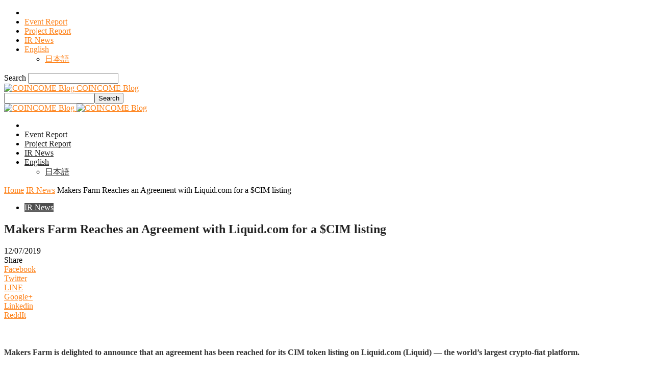

--- FILE ---
content_type: text/html; charset=UTF-8
request_url: https://blog.cimcome.io/2019/07/12/agreement-liquid-cim-listing/
body_size: 20426
content:
<!doctype html >
<!--[if IE 8]>    <html class="ie8" lang="en"> <![endif]-->
<!--[if IE 9]>    <html class="ie9" lang="en"> <![endif]-->
<!--[if gt IE 8]><!--> <html lang="en-US"
	prefix="og: https://ogp.me/ns#" > <!--<![endif]-->
<head>
    
    <meta charset="UTF-8" />
    <meta name="viewport" content="width=device-width, initial-scale=1.0">
    <link rel="pingback" href="https://blog.cimcome.io/xmlrpc.php" />
    <link rel="alternate" hreflang="en" href="https://blog.cimcome.io/2019/07/12/agreement-liquid-cim-listing/" />
<link rel="alternate" hreflang="ja" href="https://blog.cimcome.io/ja/2019/07/12/agreement-liquid-cim-listing/" />

		<!-- All in One SEO 4.0.17 -->
		<title>Agreement with Liquid by Quoine for CIM listing | COINCOME Blog</title>
		<meta name="description" content="Makers Farm is delighted to announce that an agreement has been made for its CIM token listing on the “Liquid by Quoine” exchange - the world’s largest crypto-fiat platform."/>
		<meta name="robots" content="max-snippet:-1, max-image-preview:large, max-video-preview:-1"/>
		<link rel="canonical" href="https://blog.cimcome.io/2019/07/12/agreement-liquid-cim-listing/" />
		<meta property="og:site_name" content="COINCOME Blog" />
		<meta property="og:type" content="article" />
		<meta property="og:title" content="Agreement with Liquid by Quoine for CIM listing | COINCOME Blog" />
		<meta property="og:description" content="Makers Farm is delighted to announce that an agreement has been made for its CIM token listing on the “Liquid by Quoine” exchange - the world’s largest crypto-fiat platform." />
		<meta property="og:url" content="https://blog.cimcome.io/2019/07/12/agreement-liquid-cim-listing/" />
		<meta property="og:image" content="https://blog-preview.cimcome.io/wp-content/uploads/2019/07/liquid2-1024x556.png" />
		<meta property="og:image:secure_url" content="https://blog-preview.cimcome.io/wp-content/uploads/2019/07/liquid2-1024x556.png" />
		<meta property="article:published_time" content="2019-07-12T00:00:46Z" />
		<meta property="article:modified_time" content="2019-08-20T00:07:37Z" />
		<meta property="twitter:card" content="summary_large_image" />
		<meta property="twitter:site" content="@cimcome" />
		<meta property="twitter:domain" content="blog.cimcome.io" />
		<meta property="twitter:title" content="Agreement with Liquid by Quoine for CIM listing | COINCOME Blog" />
		<meta property="twitter:description" content="Makers Farm is delighted to announce that an agreement has been made for its CIM token listing on the “Liquid by Quoine” exchange - the world’s largest crypto-fiat platform." />
		<meta property="twitter:image" content="https://blog.cimcome.io/wp-content/uploads/2019/07/liquid2.png" />
		<meta name="google" content="nositelinkssearchbox" />
		<script type="application/ld+json" class="aioseo-schema">
			{"@context":"https:\/\/schema.org","@graph":[{"@type":"WebSite","@id":"https:\/\/blog.cimcome.io\/#website","url":"https:\/\/blog.cimcome.io\/","name":"COINCOME Blog","publisher":{"@id":"https:\/\/blog.cimcome.io\/#organization"}},{"@type":"Organization","@id":"https:\/\/blog.cimcome.io\/#organization","name":"COINCOME Blog","url":"https:\/\/blog.cimcome.io\/","sameAs":["https:\/\/twitter.com\/cimcome"]},{"@type":"BreadcrumbList","@id":"https:\/\/blog.cimcome.io\/2019\/07\/12\/agreement-liquid-cim-listing\/#breadcrumblist","itemListElement":[{"@type":"ListItem","@id":"https:\/\/blog.cimcome.io\/#listItem","position":"1","item":{"@id":"https:\/\/blog.cimcome.io\/#item","name":"Home","description":"[vc_row full_width=\"stretch_row_1400 td-stretch-content\"][vc_column width=\"1\/1\"][\/vc_column][\/vc_row][vc_row full_width=\"stretch_row_1400 td-stretch-content\"][vc_column width=\"1\/1\"][\/vc_column][\/vc_row][vc_row full_width=\"stretch_row_1400 td-stretch-content\"][vc_column width=\"1\/3\"][\/vc_column][vc_column width=\"1\/3\"][\/vc_column][vc_column width=\"1\/3\"][\/vc_column][\/vc_row][vc_row tdc_css=\"eyJhbGwiOnsiZGlzcGxheSI6IiJ9fQ==\" full_width=\"stretch_row_1400 td-stretch-content\"][vc_column][\/vc_column][\/vc_row]","url":"https:\/\/blog.cimcome.io\/"},"nextItem":"https:\/\/blog.cimcome.io\/2019\/#listItem"},{"@type":"ListItem","@id":"https:\/\/blog.cimcome.io\/2019\/#listItem","position":"2","item":{"@id":"https:\/\/blog.cimcome.io\/2019\/#item","name":"2019","url":"https:\/\/blog.cimcome.io\/2019\/"},"nextItem":"https:\/\/blog.cimcome.io\/2019\/07\/#listItem","previousItem":"https:\/\/blog.cimcome.io\/#listItem"},{"@type":"ListItem","@id":"https:\/\/blog.cimcome.io\/2019\/07\/#listItem","position":"3","item":{"@id":"https:\/\/blog.cimcome.io\/2019\/07\/#item","name":"July","url":"https:\/\/blog.cimcome.io\/2019\/07\/"},"nextItem":"https:\/\/blog.cimcome.io\/2019\/07\/12\/#listItem","previousItem":"https:\/\/blog.cimcome.io\/2019\/#listItem"},{"@type":"ListItem","@id":"https:\/\/blog.cimcome.io\/2019\/07\/12\/#listItem","position":"4","item":{"@id":"https:\/\/blog.cimcome.io\/2019\/07\/12\/#item","name":"12","url":"https:\/\/blog.cimcome.io\/2019\/07\/12\/"},"nextItem":"https:\/\/blog.cimcome.io\/2019\/07\/12\/agreement-liquid-cim-listing\/#listItem","previousItem":"https:\/\/blog.cimcome.io\/2019\/07\/#listItem"},{"@type":"ListItem","@id":"https:\/\/blog.cimcome.io\/2019\/07\/12\/agreement-liquid-cim-listing\/#listItem","position":"5","item":{"@id":"https:\/\/blog.cimcome.io\/2019\/07\/12\/agreement-liquid-cim-listing\/#item","name":"Makers Farm Reaches an Agreement with Liquid.com  for a $CIM listing","description":"Makers Farm is delighted to announce that an agreement has been made for its CIM token listing on the \u201cLiquid by Quoine\u201d exchange - the world\u2019s largest crypto-fiat platform.","url":"https:\/\/blog.cimcome.io\/2019\/07\/12\/agreement-liquid-cim-listing\/"},"previousItem":"https:\/\/blog.cimcome.io\/2019\/07\/12\/#listItem"}]},{"@type":"Person","@id":"https:\/\/blog.cimcome.io\/author\/user-makersfarm\/#author","url":"https:\/\/blog.cimcome.io\/author\/user-makersfarm\/","name":"user-makersfarm","image":{"@type":"ImageObject","@id":"https:\/\/blog.cimcome.io\/2019\/07\/12\/agreement-liquid-cim-listing\/#authorImage","url":"https:\/\/secure.gravatar.com\/avatar\/5be5f83f3219dcb9abba37245104650e?s=96&d=identicon&r=g","width":"96","height":"96","caption":"user-makersfarm"},"sameAs":["https:\/\/twitter.com\/cimcome"]},{"@type":"WebPage","@id":"https:\/\/blog.cimcome.io\/2019\/07\/12\/agreement-liquid-cim-listing\/#webpage","url":"https:\/\/blog.cimcome.io\/2019\/07\/12\/agreement-liquid-cim-listing\/","name":"Agreement with Liquid by Quoine for CIM listing | COINCOME Blog","description":"Makers Farm is delighted to announce that an agreement has been made for its CIM token listing on the \u201cLiquid by Quoine\u201d exchange - the world\u2019s largest crypto-fiat platform.","inLanguage":"en-US","isPartOf":{"@id":"https:\/\/blog.cimcome.io\/#website"},"breadcrumb":{"@id":"https:\/\/blog.cimcome.io\/2019\/07\/12\/agreement-liquid-cim-listing\/#breadcrumblist"},"author":"https:\/\/blog.cimcome.io\/2019\/07\/12\/agreement-liquid-cim-listing\/#author","creator":"https:\/\/blog.cimcome.io\/2019\/07\/12\/agreement-liquid-cim-listing\/#author","image":{"@type":"ImageObject","@id":"https:\/\/blog.cimcome.io\/#mainImage","url":"https:\/\/blog.cimcome.io\/wp-content\/uploads\/2019\/07\/liquid2.png","width":"1068","height":"580"},"primaryImageOfPage":{"@id":"https:\/\/blog.cimcome.io\/2019\/07\/12\/agreement-liquid-cim-listing\/#mainImage"},"datePublished":"2019-07-12T00:00:46+08:00","dateModified":"2019-08-20T00:07:37+08:00"},{"@type":"Article","@id":"https:\/\/blog.cimcome.io\/2019\/07\/12\/agreement-liquid-cim-listing\/#article","name":"Agreement with Liquid by Quoine for CIM listing | COINCOME Blog","description":"Makers Farm is delighted to announce that an agreement has been made for its CIM token listing on the \u201cLiquid by Quoine\u201d exchange - the world\u2019s largest crypto-fiat platform.","headline":"Makers Farm Reaches an Agreement with Liquid.com  for a $CIM listing","author":{"@id":"https:\/\/blog.cimcome.io\/author\/user-makersfarm\/#author"},"publisher":{"@id":"https:\/\/blog.cimcome.io\/#organization"},"datePublished":"2019-07-12T00:00:46+08:00","dateModified":"2019-08-20T00:07:37+08:00","articleSection":"IR News, CIM, COINCOME, exchange, Liquid, listing","mainEntityOfPage":{"@id":"https:\/\/blog.cimcome.io\/2019\/07\/12\/agreement-liquid-cim-listing\/#webpage"},"isPartOf":{"@id":"https:\/\/blog.cimcome.io\/2019\/07\/12\/agreement-liquid-cim-listing\/#webpage"},"image":{"@type":"ImageObject","@id":"https:\/\/blog.cimcome.io\/#articleImage","url":"https:\/\/blog.cimcome.io\/wp-content\/uploads\/2019\/07\/liquid2.png","width":"1068","height":"580"}}]}
		</script>
		<script type="text/javascript" >
			window.ga=window.ga||function(){(ga.q=ga.q||[]).push(arguments)};ga.l=+new Date;
			ga('create', "UA-128954477-1", 'auto');
			ga('send', 'pageview');
		</script>
		<script async src="https://www.google-analytics.com/analytics.js"></script>
		<!-- All in One SEO -->

<meta property="og:image" content="https://blog.cimcome.io/wp-content/uploads/2019/07/liquid2.png" /><link rel="icon" type="image/png" href="https://blog.cimcome.io/wp-content/uploads/2018/11/favicon.ico"><link rel="apple-touch-icon-precomposed" sizes="152x152" href="https://blog-preview.cimcome.io/wp-content/uploads/2018/11/apple-touch-icon.png"/><link rel='dns-prefetch' href='//fonts.googleapis.com' />
<link rel='dns-prefetch' href='//s.w.org' />
<link rel="alternate" type="application/rss+xml" title="COINCOME Blog &raquo; Feed" href="https://blog.cimcome.io/feed/" />
<link rel="alternate" type="application/rss+xml" title="COINCOME Blog &raquo; Comments Feed" href="https://blog.cimcome.io/comments/feed/" />
<link rel="alternate" type="application/rss+xml" title="COINCOME Blog &raquo; Makers Farm Reaches an Agreement with Liquid.com  for a $CIM listing Comments Feed" href="https://blog.cimcome.io/2019/07/12/agreement-liquid-cim-listing/feed/" />
		<script type="text/javascript">
			window._wpemojiSettings = {"baseUrl":"https:\/\/s.w.org\/images\/core\/emoji\/13.1.0\/72x72\/","ext":".png","svgUrl":"https:\/\/s.w.org\/images\/core\/emoji\/13.1.0\/svg\/","svgExt":".svg","source":{"concatemoji":"https:\/\/blog.cimcome.io\/wp-includes\/js\/wp-emoji-release.min.js?ver=5.8.9"}};
			!function(e,a,t){var n,r,o,i=a.createElement("canvas"),p=i.getContext&&i.getContext("2d");function s(e,t){var a=String.fromCharCode;p.clearRect(0,0,i.width,i.height),p.fillText(a.apply(this,e),0,0);e=i.toDataURL();return p.clearRect(0,0,i.width,i.height),p.fillText(a.apply(this,t),0,0),e===i.toDataURL()}function c(e){var t=a.createElement("script");t.src=e,t.defer=t.type="text/javascript",a.getElementsByTagName("head")[0].appendChild(t)}for(o=Array("flag","emoji"),t.supports={everything:!0,everythingExceptFlag:!0},r=0;r<o.length;r++)t.supports[o[r]]=function(e){if(!p||!p.fillText)return!1;switch(p.textBaseline="top",p.font="600 32px Arial",e){case"flag":return s([127987,65039,8205,9895,65039],[127987,65039,8203,9895,65039])?!1:!s([55356,56826,55356,56819],[55356,56826,8203,55356,56819])&&!s([55356,57332,56128,56423,56128,56418,56128,56421,56128,56430,56128,56423,56128,56447],[55356,57332,8203,56128,56423,8203,56128,56418,8203,56128,56421,8203,56128,56430,8203,56128,56423,8203,56128,56447]);case"emoji":return!s([10084,65039,8205,55357,56613],[10084,65039,8203,55357,56613])}return!1}(o[r]),t.supports.everything=t.supports.everything&&t.supports[o[r]],"flag"!==o[r]&&(t.supports.everythingExceptFlag=t.supports.everythingExceptFlag&&t.supports[o[r]]);t.supports.everythingExceptFlag=t.supports.everythingExceptFlag&&!t.supports.flag,t.DOMReady=!1,t.readyCallback=function(){t.DOMReady=!0},t.supports.everything||(n=function(){t.readyCallback()},a.addEventListener?(a.addEventListener("DOMContentLoaded",n,!1),e.addEventListener("load",n,!1)):(e.attachEvent("onload",n),a.attachEvent("onreadystatechange",function(){"complete"===a.readyState&&t.readyCallback()})),(n=t.source||{}).concatemoji?c(n.concatemoji):n.wpemoji&&n.twemoji&&(c(n.twemoji),c(n.wpemoji)))}(window,document,window._wpemojiSettings);
		</script>
		<style type="text/css">
img.wp-smiley,
img.emoji {
	display: inline !important;
	border: none !important;
	box-shadow: none !important;
	height: 1em !important;
	width: 1em !important;
	margin: 0 .07em !important;
	vertical-align: -0.1em !important;
	background: none !important;
	padding: 0 !important;
}
</style>
	<link rel='stylesheet' id='wp-block-library-css'  href='https://blog.cimcome.io/wp-includes/css/dist/block-library/style.min.css?ver=5.8.9' type='text/css' media='all' />
<link rel='stylesheet' id='font-awesome-four-css'  href='https://blog.cimcome.io/wp-content/plugins/font-awesome-4-menus/css/font-awesome.min.css?ver=4.7.0' type='text/css' media='all' />
<link rel='stylesheet' id='wpml-menu-item-0-css'  href='//blog.cimcome.io/wp-content/plugins/sitepress-multilingual-cms/templates/language-switchers/menu-item/style.css?ver=1' type='text/css' media='all' />
<style id='wpml-menu-item-0-inline-css' type='text/css'>
.wpml-ls-slot-3:hover, .wpml-ls-slot-3:hover a, .wpml-ls-slot-3 a:hover{color:#fe8118;}.wpml-ls-slot-3.wpml-ls-current-language:hover, .wpml-ls-slot-3.wpml-ls-current-language:hover a, .wpml-ls-slot-3.wpml-ls-current-language a:hover{color:#fe8118;}.wpml-ls-slot-3.wpml-ls-current-language .wpml-ls-slot-3:hover, .wpml-ls-slot-3.wpml-ls-current-language .wpml-ls-slot-3:hover a, .wpml-ls-slot-3.wpml-ls-current-language .wpml-ls-slot-3 a:hover {color:#fe8118;}
</style>
<link rel='stylesheet' id='google-fonts-style-css'  href='https://fonts.googleapis.com/css?family=Open+Sans%3A300italic%2C400%2C400italic%2C600%2C600italic%2C700%7CRoboto%3A300%2C400%2C400italic%2C500%2C500italic%2C700%2C900&#038;ver=9.1' type='text/css' media='all' />
<link rel='stylesheet' id='td-theme-css'  href='https://blog.cimcome.io/wp-content/themes/Newspaper/style.css?ver=9.1' type='text/css' media='all' />
<script type='text/javascript' src='https://blog.cimcome.io/wp-includes/js/jquery/jquery.min.js?ver=3.6.0' id='jquery-core-js'></script>
<script type='text/javascript' src='https://blog.cimcome.io/wp-includes/js/jquery/jquery-migrate.min.js?ver=3.3.2' id='jquery-migrate-js'></script>
<script type='text/javascript' id='wpml-browser-redirect-js-extra'>
/* <![CDATA[ */
var wpml_browser_redirect_params = {"pageLanguage":"en","languageUrls":{"en_US":"https:\/\/blog.cimcome.io\/2019\/07\/12\/agreement-liquid-cim-listing\/","en":"https:\/\/blog.cimcome.io\/2019\/07\/12\/agreement-liquid-cim-listing\/","US":"https:\/\/blog.cimcome.io\/2019\/07\/12\/agreement-liquid-cim-listing\/","ja":"https:\/\/blog.cimcome.io\/ja\/2019\/07\/12\/agreement-liquid-cim-listing\/"},"cookie":{"name":"_icl_visitor_lang_js","domain":"blog.cimcome.io","path":"\/","expiration":24}};
/* ]]> */
</script>
<script type='text/javascript' src='https://blog.cimcome.io/wp-content/plugins/sitepress-multilingual-cms/dist/js/browser-redirect/app.js?ver=4.3.18' id='wpml-browser-redirect-js'></script>
<link rel="https://api.w.org/" href="https://blog.cimcome.io/wp-json/" /><link rel="alternate" type="application/json" href="https://blog.cimcome.io/wp-json/wp/v2/posts/1518" /><link rel="EditURI" type="application/rsd+xml" title="RSD" href="https://blog.cimcome.io/xmlrpc.php?rsd" />
<link rel="wlwmanifest" type="application/wlwmanifest+xml" href="https://blog.cimcome.io/wp-includes/wlwmanifest.xml" /> 
<meta name="generator" content="WordPress 5.8.9" />
<link rel='shortlink' href='https://blog.cimcome.io/?p=1518' />
<link rel="alternate" type="application/json+oembed" href="https://blog.cimcome.io/wp-json/oembed/1.0/embed?url=https%3A%2F%2Fblog.cimcome.io%2F2019%2F07%2F12%2Fagreement-liquid-cim-listing%2F" />
<link rel="alternate" type="text/xml+oembed" href="https://blog.cimcome.io/wp-json/oembed/1.0/embed?url=https%3A%2F%2Fblog.cimcome.io%2F2019%2F07%2F12%2Fagreement-liquid-cim-listing%2F&#038;format=xml" />
<meta name="generator" content="WPML ver:4.3.18 stt:1,28;" />
<!--[if lt IE 9]><script src="https://cdnjs.cloudflare.com/ajax/libs/html5shiv/3.7.3/html5shiv.js"></script><![endif]-->
    
<!-- JS generated by theme -->

<script>
    
    

	    var tdBlocksArray = []; //here we store all the items for the current page

	    //td_block class - each ajax block uses a object of this class for requests
	    function tdBlock() {
		    this.id = '';
		    this.block_type = 1; //block type id (1-234 etc)
		    this.atts = '';
		    this.td_column_number = '';
		    this.td_current_page = 1; //
		    this.post_count = 0; //from wp
		    this.found_posts = 0; //from wp
		    this.max_num_pages = 0; //from wp
		    this.td_filter_value = ''; //current live filter value
		    this.is_ajax_running = false;
		    this.td_user_action = ''; // load more or infinite loader (used by the animation)
		    this.header_color = '';
		    this.ajax_pagination_infinite_stop = ''; //show load more at page x
	    }


        // td_js_generator - mini detector
        (function(){
            var htmlTag = document.getElementsByTagName("html")[0];

	        if ( navigator.userAgent.indexOf("MSIE 10.0") > -1 ) {
                htmlTag.className += ' ie10';
            }

            if ( !!navigator.userAgent.match(/Trident.*rv\:11\./) ) {
                htmlTag.className += ' ie11';
            }

	        if ( navigator.userAgent.indexOf("Edge") > -1 ) {
                htmlTag.className += ' ieEdge';
            }

            if ( /(iPad|iPhone|iPod)/g.test(navigator.userAgent) ) {
                htmlTag.className += ' td-md-is-ios';
            }

            var user_agent = navigator.userAgent.toLowerCase();
            if ( user_agent.indexOf("android") > -1 ) {
                htmlTag.className += ' td-md-is-android';
            }

            if ( -1 !== navigator.userAgent.indexOf('Mac OS X')  ) {
                htmlTag.className += ' td-md-is-os-x';
            }

            if ( /chrom(e|ium)/.test(navigator.userAgent.toLowerCase()) ) {
               htmlTag.className += ' td-md-is-chrome';
            }

            if ( -1 !== navigator.userAgent.indexOf('Firefox') ) {
                htmlTag.className += ' td-md-is-firefox';
            }

            if ( -1 !== navigator.userAgent.indexOf('Safari') && -1 === navigator.userAgent.indexOf('Chrome') ) {
                htmlTag.className += ' td-md-is-safari';
            }

            if( -1 !== navigator.userAgent.indexOf('IEMobile') ){
                htmlTag.className += ' td-md-is-iemobile';
            }

        })();




        var tdLocalCache = {};

        ( function () {
            "use strict";

            tdLocalCache = {
                data: {},
                remove: function (resource_id) {
                    delete tdLocalCache.data[resource_id];
                },
                exist: function (resource_id) {
                    return tdLocalCache.data.hasOwnProperty(resource_id) && tdLocalCache.data[resource_id] !== null;
                },
                get: function (resource_id) {
                    return tdLocalCache.data[resource_id];
                },
                set: function (resource_id, cachedData) {
                    tdLocalCache.remove(resource_id);
                    tdLocalCache.data[resource_id] = cachedData;
                }
            };
        })();

    
    
var td_viewport_interval_list=[{"limitBottom":767,"sidebarWidth":228},{"limitBottom":1018,"sidebarWidth":300},{"limitBottom":1140,"sidebarWidth":324}];
var td_animation_stack_effect="type0";
var tds_animation_stack=true;
var td_animation_stack_specific_selectors=".entry-thumb, img";
var td_animation_stack_general_selectors=".td-animation-stack img, .td-animation-stack .entry-thumb, .post img";
var td_ajax_url="https:\/\/blog.cimcome.io\/wp-admin\/admin-ajax.php?td_theme_name=Newspaper&v=9.1";
var td_get_template_directory_uri="https:\/\/blog.cimcome.io\/wp-content\/themes\/Newspaper";
var tds_snap_menu="snap";
var tds_logo_on_sticky="";
var tds_header_style="7";
var td_please_wait="Please wait...";
var td_email_user_pass_incorrect="User or password incorrect!";
var td_email_user_incorrect="Email or username incorrect!";
var td_email_incorrect="Email incorrect!";
var tds_more_articles_on_post_enable="show";
var tds_more_articles_on_post_time_to_wait="1";
var tds_more_articles_on_post_pages_distance_from_top=0;
var tds_theme_color_site_wide="#fe8118";
var tds_smart_sidebar="enabled";
var tdThemeName="Newspaper";
var td_magnific_popup_translation_tPrev="Previous (Left arrow key)";
var td_magnific_popup_translation_tNext="Next (Right arrow key)";
var td_magnific_popup_translation_tCounter="%curr% of %total%";
var td_magnific_popup_translation_ajax_tError="The content from %url% could not be loaded.";
var td_magnific_popup_translation_image_tError="The image #%curr% could not be loaded.";
var tdDateNamesI18n={"month_names":["January","February","March","April","May","June","July","August","September","October","November","December"],"month_names_short":["Jan","Feb","Mar","Apr","May","Jun","Jul","Aug","Sep","Oct","Nov","Dec"],"day_names":["Sunday","Monday","Tuesday","Wednesday","Thursday","Friday","Saturday"],"day_names_short":["Sun","Mon","Tue","Wed","Thu","Fri","Sat"]};
var td_ad_background_click_link="";
var td_ad_background_click_target="";
</script>


<!-- Header style compiled by theme -->

<style>
    
.td-header-wrap .black-menu .sf-menu > .current-menu-item > a,
    .td-header-wrap .black-menu .sf-menu > .current-menu-ancestor > a,
    .td-header-wrap .black-menu .sf-menu > .current-category-ancestor > a,
    .td-header-wrap .black-menu .sf-menu > li > a:hover,
    .td-header-wrap .black-menu .sf-menu > .sfHover > a,
    .td-header-style-12 .td-header-menu-wrap-full,
    .sf-menu > .current-menu-item > a:after,
    .sf-menu > .current-menu-ancestor > a:after,
    .sf-menu > .current-category-ancestor > a:after,
    .sf-menu > li:hover > a:after,
    .sf-menu > .sfHover > a:after,
    .td-header-style-12 .td-affix,
    .header-search-wrap .td-drop-down-search:after,
    .header-search-wrap .td-drop-down-search .btn:hover,
    input[type=submit]:hover,
    .td-read-more a,
    .td-post-category:hover,
    .td-grid-style-1.td-hover-1 .td-big-grid-post:hover .td-post-category,
    .td-grid-style-5.td-hover-1 .td-big-grid-post:hover .td-post-category,
    .td_top_authors .td-active .td-author-post-count,
    .td_top_authors .td-active .td-author-comments-count,
    .td_top_authors .td_mod_wrap:hover .td-author-post-count,
    .td_top_authors .td_mod_wrap:hover .td-author-comments-count,
    .td-404-sub-sub-title a:hover,
    .td-search-form-widget .wpb_button:hover,
    .td-rating-bar-wrap div,
    .td_category_template_3 .td-current-sub-category,
    .dropcap,
    .td_wrapper_video_playlist .td_video_controls_playlist_wrapper,
    .wpb_default,
    .wpb_default:hover,
    .td-left-smart-list:hover,
    .td-right-smart-list:hover,
    .woocommerce-checkout .woocommerce input.button:hover,
    .woocommerce-page .woocommerce a.button:hover,
    .woocommerce-account div.woocommerce .button:hover,
    #bbpress-forums button:hover,
    .bbp_widget_login .button:hover,
    .td-footer-wrapper .td-post-category,
    .td-footer-wrapper .widget_product_search input[type="submit"]:hover,
    .woocommerce .product a.button:hover,
    .woocommerce .product #respond input#submit:hover,
    .woocommerce .checkout input#place_order:hover,
    .woocommerce .woocommerce.widget .button:hover,
    .single-product .product .summary .cart .button:hover,
    .woocommerce-cart .woocommerce table.cart .button:hover,
    .woocommerce-cart .woocommerce .shipping-calculator-form .button:hover,
    .td-next-prev-wrap a:hover,
    .td-load-more-wrap a:hover,
    .td-post-small-box a:hover,
    .page-nav .current,
    .page-nav:first-child > div,
    .td_category_template_8 .td-category-header .td-category a.td-current-sub-category,
    .td_category_template_4 .td-category-siblings .td-category a:hover,
    #bbpress-forums .bbp-pagination .current,
    #bbpress-forums #bbp-single-user-details #bbp-user-navigation li.current a,
    .td-theme-slider:hover .slide-meta-cat a,
    a.vc_btn-black:hover,
    .td-trending-now-wrapper:hover .td-trending-now-title,
    .td-scroll-up,
    .td-smart-list-button:hover,
    .td-weather-information:before,
    .td-weather-week:before,
    .td_block_exchange .td-exchange-header:before,
    .td_block_big_grid_9.td-grid-style-1 .td-post-category,
    .td_block_big_grid_9.td-grid-style-5 .td-post-category,
    .td-grid-style-6.td-hover-1 .td-module-thumb:after,
    .td-pulldown-syle-2 .td-subcat-dropdown ul:after,
    .td_block_template_9 .td-block-title:after,
    .td_block_template_15 .td-block-title:before,
    div.wpforms-container .wpforms-form div.wpforms-submit-container button[type=submit] {
        background-color: #fe8118;
    }

    .td_block_template_4 .td-related-title .td-cur-simple-item:before {
        border-color: #fe8118 transparent transparent transparent !important;
    }

    .woocommerce .woocommerce-message .button:hover,
    .woocommerce .woocommerce-error .button:hover,
    .woocommerce .woocommerce-info .button:hover {
        background-color: #fe8118 !important;
    }
    
    
    .td_block_template_4 .td-related-title .td-cur-simple-item,
    .td_block_template_3 .td-related-title .td-cur-simple-item,
    .td_block_template_9 .td-related-title:after {
        background-color: #fe8118;
    }

    .woocommerce .product .onsale,
    .woocommerce.widget .ui-slider .ui-slider-handle {
        background: none #fe8118;
    }

    .woocommerce.widget.widget_layered_nav_filters ul li a {
        background: none repeat scroll 0 0 #fe8118 !important;
    }

    a,
    cite a:hover,
    .td_mega_menu_sub_cats .cur-sub-cat,
    .td-mega-span h3 a:hover,
    .td_mod_mega_menu:hover .entry-title a,
    .header-search-wrap .result-msg a:hover,
    .td-header-top-menu .td-drop-down-search .td_module_wrap:hover .entry-title a,
    .td-header-top-menu .td-icon-search:hover,
    .td-header-wrap .result-msg a:hover,
    .top-header-menu li a:hover,
    .top-header-menu .current-menu-item > a,
    .top-header-menu .current-menu-ancestor > a,
    .top-header-menu .current-category-ancestor > a,
    .td-social-icon-wrap > a:hover,
    .td-header-sp-top-widget .td-social-icon-wrap a:hover,
    .td-page-content blockquote p,
    .td-post-content blockquote p,
    .mce-content-body blockquote p,
    .comment-content blockquote p,
    .wpb_text_column blockquote p,
    .td_block_text_with_title blockquote p,
    .td_module_wrap:hover .entry-title a,
    .td-subcat-filter .td-subcat-list a:hover,
    .td-subcat-filter .td-subcat-dropdown a:hover,
    .td_quote_on_blocks,
    .dropcap2,
    .dropcap3,
    .td_top_authors .td-active .td-authors-name a,
    .td_top_authors .td_mod_wrap:hover .td-authors-name a,
    .td-post-next-prev-content a:hover,
    .author-box-wrap .td-author-social a:hover,
    .td-author-name a:hover,
    .td-author-url a:hover,
    .td_mod_related_posts:hover h3 > a,
    .td-post-template-11 .td-related-title .td-related-left:hover,
    .td-post-template-11 .td-related-title .td-related-right:hover,
    .td-post-template-11 .td-related-title .td-cur-simple-item,
    .td-post-template-11 .td_block_related_posts .td-next-prev-wrap a:hover,
    .comment-reply-link:hover,
    .logged-in-as a:hover,
    #cancel-comment-reply-link:hover,
    .td-search-query,
    .td-category-header .td-pulldown-category-filter-link:hover,
    .td-category-siblings .td-subcat-dropdown a:hover,
    .td-category-siblings .td-subcat-dropdown a.td-current-sub-category,
    .widget a:hover,
    .td_wp_recentcomments a:hover,
    .archive .widget_archive .current,
    .archive .widget_archive .current a,
    .widget_calendar tfoot a:hover,
    .woocommerce a.added_to_cart:hover,
    .woocommerce-account .woocommerce-MyAccount-navigation a:hover,
    #bbpress-forums li.bbp-header .bbp-reply-content span a:hover,
    #bbpress-forums .bbp-forum-freshness a:hover,
    #bbpress-forums .bbp-topic-freshness a:hover,
    #bbpress-forums .bbp-forums-list li a:hover,
    #bbpress-forums .bbp-forum-title:hover,
    #bbpress-forums .bbp-topic-permalink:hover,
    #bbpress-forums .bbp-topic-started-by a:hover,
    #bbpress-forums .bbp-topic-started-in a:hover,
    #bbpress-forums .bbp-body .super-sticky li.bbp-topic-title .bbp-topic-permalink,
    #bbpress-forums .bbp-body .sticky li.bbp-topic-title .bbp-topic-permalink,
    .widget_display_replies .bbp-author-name,
    .widget_display_topics .bbp-author-name,
    .footer-text-wrap .footer-email-wrap a,
    .td-subfooter-menu li a:hover,
    .footer-social-wrap a:hover,
    a.vc_btn-black:hover,
    .td-smart-list-dropdown-wrap .td-smart-list-button:hover,
    .td_module_17 .td-read-more a:hover,
    .td_module_18 .td-read-more a:hover,
    .td_module_19 .td-post-author-name a:hover,
    .td-instagram-user a,
    .td-pulldown-syle-2 .td-subcat-dropdown:hover .td-subcat-more span,
    .td-pulldown-syle-2 .td-subcat-dropdown:hover .td-subcat-more i,
    .td-pulldown-syle-3 .td-subcat-dropdown:hover .td-subcat-more span,
    .td-pulldown-syle-3 .td-subcat-dropdown:hover .td-subcat-more i,
    .td-block-title-wrap .td-wrapper-pulldown-filter .td-pulldown-filter-display-option:hover,
    .td-block-title-wrap .td-wrapper-pulldown-filter .td-pulldown-filter-display-option:hover i,
    .td-block-title-wrap .td-wrapper-pulldown-filter .td-pulldown-filter-link:hover,
    .td-block-title-wrap .td-wrapper-pulldown-filter .td-pulldown-filter-item .td-cur-simple-item,
    .td_block_template_2 .td-related-title .td-cur-simple-item,
    .td_block_template_5 .td-related-title .td-cur-simple-item,
    .td_block_template_6 .td-related-title .td-cur-simple-item,
    .td_block_template_7 .td-related-title .td-cur-simple-item,
    .td_block_template_8 .td-related-title .td-cur-simple-item,
    .td_block_template_9 .td-related-title .td-cur-simple-item,
    .td_block_template_10 .td-related-title .td-cur-simple-item,
    .td_block_template_11 .td-related-title .td-cur-simple-item,
    .td_block_template_12 .td-related-title .td-cur-simple-item,
    .td_block_template_13 .td-related-title .td-cur-simple-item,
    .td_block_template_14 .td-related-title .td-cur-simple-item,
    .td_block_template_15 .td-related-title .td-cur-simple-item,
    .td_block_template_16 .td-related-title .td-cur-simple-item,
    .td_block_template_17 .td-related-title .td-cur-simple-item,
    .td-theme-wrap .sf-menu ul .td-menu-item > a:hover,
    .td-theme-wrap .sf-menu ul .sfHover > a,
    .td-theme-wrap .sf-menu ul .current-menu-ancestor > a,
    .td-theme-wrap .sf-menu ul .current-category-ancestor > a,
    .td-theme-wrap .sf-menu ul .current-menu-item > a,
    .td_outlined_btn {
        color: #fe8118;
    }

    a.vc_btn-black.vc_btn_square_outlined:hover,
    a.vc_btn-black.vc_btn_outlined:hover,
    .td-mega-menu-page .wpb_content_element ul li a:hover,
    .td-theme-wrap .td-aj-search-results .td_module_wrap:hover .entry-title a,
    .td-theme-wrap .header-search-wrap .result-msg a:hover {
        color: #fe8118 !important;
    }

    .td-next-prev-wrap a:hover,
    .td-load-more-wrap a:hover,
    .td-post-small-box a:hover,
    .page-nav .current,
    .page-nav:first-child > div,
    .td_category_template_8 .td-category-header .td-category a.td-current-sub-category,
    .td_category_template_4 .td-category-siblings .td-category a:hover,
    #bbpress-forums .bbp-pagination .current,
    .post .td_quote_box,
    .page .td_quote_box,
    a.vc_btn-black:hover,
    .td_block_template_5 .td-block-title > *,
    .td_outlined_btn {
        border-color: #fe8118;
    }

    .td_wrapper_video_playlist .td_video_currently_playing:after {
        border-color: #fe8118 !important;
    }

    .header-search-wrap .td-drop-down-search:before {
        border-color: transparent transparent #fe8118 transparent;
    }

    .block-title > span,
    .block-title > a,
    .block-title > label,
    .widgettitle,
    .widgettitle:after,
    .td-trending-now-title,
    .td-trending-now-wrapper:hover .td-trending-now-title,
    .wpb_tabs li.ui-tabs-active a,
    .wpb_tabs li:hover a,
    .vc_tta-container .vc_tta-color-grey.vc_tta-tabs-position-top.vc_tta-style-classic .vc_tta-tabs-container .vc_tta-tab.vc_active > a,
    .vc_tta-container .vc_tta-color-grey.vc_tta-tabs-position-top.vc_tta-style-classic .vc_tta-tabs-container .vc_tta-tab:hover > a,
    .td_block_template_1 .td-related-title .td-cur-simple-item,
    .woocommerce .product .products h2:not(.woocommerce-loop-product__title),
    .td-subcat-filter .td-subcat-dropdown:hover .td-subcat-more, 
    .td_3D_btn,
    .td_shadow_btn,
    .td_default_btn,
    .td_round_btn, 
    .td_outlined_btn:hover {
    	background-color: #fe8118;
    }

    .woocommerce div.product .woocommerce-tabs ul.tabs li.active {
    	background-color: #fe8118 !important;
    }

    .block-title,
    .td_block_template_1 .td-related-title,
    .wpb_tabs .wpb_tabs_nav,
    .vc_tta-container .vc_tta-color-grey.vc_tta-tabs-position-top.vc_tta-style-classic .vc_tta-tabs-container,
    .woocommerce div.product .woocommerce-tabs ul.tabs:before {
        border-color: #fe8118;
    }
    .td_block_wrap .td-subcat-item a.td-cur-simple-item {
	    color: #fe8118;
	}


    
    .td-grid-style-4 .entry-title
    {
        background-color: rgba(254, 129, 24, 0.7);
    }

    
    .td-theme-wrap .block-title > span,
    .td-theme-wrap .block-title > span > a,
    .td-theme-wrap .widget_rss .block-title .rsswidget,
    .td-theme-wrap .block-title > a,
    .widgettitle,
    .widgettitle > a,
    .td-trending-now-title,
    .wpb_tabs li.ui-tabs-active a,
    .wpb_tabs li:hover a,
    .vc_tta-container .vc_tta-color-grey.vc_tta-tabs-position-top.vc_tta-style-classic .vc_tta-tabs-container .vc_tta-tab.vc_active > a,
    .vc_tta-container .vc_tta-color-grey.vc_tta-tabs-position-top.vc_tta-style-classic .vc_tta-tabs-container .vc_tta-tab:hover > a,
    .td-related-title .td-cur-simple-item,
    .woocommerce div.product .woocommerce-tabs ul.tabs li.active,
    .woocommerce .product .products h2:not(.woocommerce-loop-product__title),
    .td-theme-wrap .td_block_template_2 .td-block-title > *,
    .td-theme-wrap .td_block_template_3 .td-block-title > *,
    .td-theme-wrap .td_block_template_4 .td-block-title > *,
    .td-theme-wrap .td_block_template_5 .td-block-title > *,
    .td-theme-wrap .td_block_template_6 .td-block-title > *,
    .td-theme-wrap .td_block_template_6 .td-block-title:before,
    .td-theme-wrap .td_block_template_7 .td-block-title > *,
    .td-theme-wrap .td_block_template_8 .td-block-title > *,
    .td-theme-wrap .td_block_template_9 .td-block-title > *,
    .td-theme-wrap .td_block_template_10 .td-block-title > *,
    .td-theme-wrap .td_block_template_11 .td-block-title > *,
    .td-theme-wrap .td_block_template_12 .td-block-title > *,
    .td-theme-wrap .td_block_template_13 .td-block-title > span,
    .td-theme-wrap .td_block_template_13 .td-block-title > a,
    .td-theme-wrap .td_block_template_14 .td-block-title > *,
    .td-theme-wrap .td_block_template_14 .td-block-title-wrap .td-wrapper-pulldown-filter .td-pulldown-filter-display-option,
    .td-theme-wrap .td_block_template_14 .td-block-title-wrap .td-wrapper-pulldown-filter .td-pulldown-filter-display-option i,
    .td-theme-wrap .td_block_template_14 .td-block-title-wrap .td-wrapper-pulldown-filter .td-pulldown-filter-display-option:hover,
    .td-theme-wrap .td_block_template_14 .td-block-title-wrap .td-wrapper-pulldown-filter .td-pulldown-filter-display-option:hover i,
    .td-theme-wrap .td_block_template_15 .td-block-title > *,
    .td-theme-wrap .td_block_template_15 .td-block-title-wrap .td-wrapper-pulldown-filter,
    .td-theme-wrap .td_block_template_15 .td-block-title-wrap .td-wrapper-pulldown-filter i,
    .td-theme-wrap .td_block_template_16 .td-block-title > *,
    .td-theme-wrap .td_block_template_17 .td-block-title > * {
    	color: #ffffff;
    }


    
    .td-header-wrap .td-header-top-menu-full,
    .td-header-wrap .top-header-menu .sub-menu {
        background-color: #ffe200;
    }
    .td-header-style-8 .td-header-top-menu-full {
        background-color: transparent;
    }
    .td-header-style-8 .td-header-top-menu-full .td-header-top-menu {
        background-color: #ffe200;
        padding-left: 15px;
        padding-right: 15px;
    }

    .td-header-wrap .td-header-top-menu-full .td-header-top-menu,
    .td-header-wrap .td-header-top-menu-full {
        border-bottom: none;
    }


    
    .sf-menu > .current-menu-item > a:after,
    .sf-menu > .current-menu-ancestor > a:after,
    .sf-menu > .current-category-ancestor > a:after,
    .sf-menu > li:hover > a:after,
    .sf-menu > .sfHover > a:after,
    .td_block_mega_menu .td-next-prev-wrap a:hover,
    .td-mega-span .td-post-category:hover,
    .td-header-wrap .black-menu .sf-menu > li > a:hover,
    .td-header-wrap .black-menu .sf-menu > .current-menu-ancestor > a,
    .td-header-wrap .black-menu .sf-menu > .sfHover > a,
    .header-search-wrap .td-drop-down-search:after,
    .header-search-wrap .td-drop-down-search .btn:hover,
    .td-header-wrap .black-menu .sf-menu > .current-menu-item > a,
    .td-header-wrap .black-menu .sf-menu > .current-menu-ancestor > a,
    .td-header-wrap .black-menu .sf-menu > .current-category-ancestor > a {
        background-color: #fe8118;
    }


    .td_block_mega_menu .td-next-prev-wrap a:hover {
        border-color: #fe8118;
    }

    .header-search-wrap .td-drop-down-search:before {
        border-color: transparent transparent #fe8118 transparent;
    }

    .td_mega_menu_sub_cats .cur-sub-cat,
    .td_mod_mega_menu:hover .entry-title a,
    .td-theme-wrap .sf-menu ul .td-menu-item > a:hover,
    .td-theme-wrap .sf-menu ul .sfHover > a,
    .td-theme-wrap .sf-menu ul .current-menu-ancestor > a,
    .td-theme-wrap .sf-menu ul .current-category-ancestor > a,
    .td-theme-wrap .sf-menu ul .current-menu-item > a {
        color: #fe8118;
    }
    
    
    
    .td-header-wrap .td-header-menu-wrap .sf-menu > li > a,
    .td-header-wrap .td-header-menu-social .td-social-icon-wrap a,
    .td-header-style-4 .td-header-menu-social .td-social-icon-wrap i,
    .td-header-style-5 .td-header-menu-social .td-social-icon-wrap i,
    .td-header-style-6 .td-header-menu-social .td-social-icon-wrap i,
    .td-header-style-12 .td-header-menu-social .td-social-icon-wrap i,
    .td-header-wrap .header-search-wrap #td-header-search-button .td-icon-search {
        color: #222222;
    }
    .td-header-wrap .td-header-menu-social + .td-search-wrapper #td-header-search-button:before {
      background-color: #222222;
    }
    
    
    .td-theme-wrap .sf-menu .td-normal-menu .sub-menu .td-menu-item > a {
        color: #222222;
    }

    
    .td-theme-wrap .sf-menu .td-normal-menu .td-menu-item > a:hover,
    .td-theme-wrap .sf-menu .td-normal-menu .sfHover > a,
    .td-theme-wrap .sf-menu .td-normal-menu .current-menu-ancestor > a,
    .td-theme-wrap .sf-menu .td-normal-menu .current-category-ancestor > a,
    .td-theme-wrap .sf-menu .td-normal-menu .current-menu-item > a {
        color: #fe8118;
    }

    
    .td-theme-wrap .td_mod_mega_menu:hover .entry-title a,
    .td-theme-wrap .sf-menu .td_mega_menu_sub_cats .cur-sub-cat {
        color: #fe8118;
    }
    .td-theme-wrap .sf-menu .td-mega-menu .td-post-category:hover,
    .td-theme-wrap .td-mega-menu .td-next-prev-wrap a:hover {
        background-color: #fe8118;
    }
    .td-theme-wrap .td-mega-menu .td-next-prev-wrap a:hover {
        border-color: #fe8118;
    }

    
    .td-theme-wrap .td-aj-search-results .td-module-title a,
    .td-theme-wrap #td-header-search,
    .td-theme-wrap .header-search-wrap .result-msg a {
        color: #222222;
    }
    .td-theme-wrap .td-aj-search-results .td_module_wrap:hover .entry-title a,
    .td-theme-wrap .header-search-wrap .result-msg a:hover {
        color: #4db2ec;
    }
    
    .td-theme-wrap .header-search-wrap .td-drop-down-search .btn:hover {
        background-color: #fe8118;
    }
    .td-theme-wrap .td-aj-search-results .td_module_wrap:hover .entry-title a,
    .td-theme-wrap .header-search-wrap .result-msg a:hover {
        color: #fe8118 !important;
    }

    
    .td-menu-background:before,
    .td-search-background:before {
        background: rgba(0,0,0,0.4);
        background: -moz-linear-gradient(top, rgba(0,0,0,0.4) 0%, rgba(0,0,0,0.7) 100%);
        background: -webkit-gradient(left top, left bottom, color-stop(0%, rgba(0,0,0,0.4)), color-stop(100%, rgba(0,0,0,0.7)));
        background: -webkit-linear-gradient(top, rgba(0,0,0,0.4) 0%, rgba(0,0,0,0.7) 100%);
        background: -o-linear-gradient(top, rgba(0,0,0,0.4) 0%, rgba(0,0,0,0.7) 100%);
        background: -ms-linear-gradient(top, rgba(0,0,0,0.4) 0%, rgba(0,0,0,0.7) 100%);
        background: linear-gradient(to bottom, rgba(0,0,0,0.4) 0%, rgba(0,0,0,0.7) 100%);
        filter: progid:DXImageTransform.Microsoft.gradient( startColorstr='rgba(0,0,0,0.4)', endColorstr='rgba(0,0,0,0.7)', GradientType=0 );
    }

    
    .td-mobile-content .current-menu-item > a,
    .td-mobile-content .current-menu-ancestor > a,
    .td-mobile-content .current-category-ancestor > a,
    #td-mobile-nav .td-menu-login-section a:hover,
    #td-mobile-nav .td-register-section a:hover,
    #td-mobile-nav .td-menu-socials-wrap a:hover i,
    .td-search-close a:hover i {
        color: #fe8118;
    }

    
    #td-mobile-nav .td-register-section .td-login-button,
    .td-search-wrap-mob .result-msg a {
        color: #222222;
    }



    
    .mfp-content .td-login-button {
        color: #222222;
    }
    
    .mfp-content .td-login-button:active,
    .mfp-content .td-login-button:hover {
        color: #222222;
    }
    
    .td-banner-wrap-full,
    .td-header-style-11 .td-logo-wrap-full {
        background-color: #ffffff;
    }

    .td-header-style-11 .td-logo-wrap-full {
        border-bottom: 0;
    }

    @media (min-width: 1019px) {
        .td-header-style-2 .td-header-sp-recs,
        .td-header-style-5 .td-a-rec-id-header > div,
        .td-header-style-5 .td-g-rec-id-header > .adsbygoogle,
        .td-header-style-6 .td-a-rec-id-header > div,
        .td-header-style-6 .td-g-rec-id-header > .adsbygoogle,
        .td-header-style-7 .td-a-rec-id-header > div,
        .td-header-style-7 .td-g-rec-id-header > .adsbygoogle,
        .td-header-style-8 .td-a-rec-id-header > div,
        .td-header-style-8 .td-g-rec-id-header > .adsbygoogle,
        .td-header-style-12 .td-a-rec-id-header > div,
        .td-header-style-12 .td-g-rec-id-header > .adsbygoogle {
            margin-bottom: 24px !important;
        }
    }

    @media (min-width: 768px) and (max-width: 1018px) {
        .td-header-style-2 .td-header-sp-recs,
        .td-header-style-5 .td-a-rec-id-header > div,
        .td-header-style-5 .td-g-rec-id-header > .adsbygoogle,
        .td-header-style-6 .td-a-rec-id-header > div,
        .td-header-style-6 .td-g-rec-id-header > .adsbygoogle,
        .td-header-style-7 .td-a-rec-id-header > div,
        .td-header-style-7 .td-g-rec-id-header > .adsbygoogle,
        .td-header-style-8 .td-a-rec-id-header > div,
        .td-header-style-8 .td-g-rec-id-header > .adsbygoogle,
        .td-header-style-12 .td-a-rec-id-header > div,
        .td-header-style-12 .td-g-rec-id-header > .adsbygoogle {
            margin-bottom: 14px !important;
        }
    }

     
    .td-header-wrap .td-logo-text-container .td-tagline-text {
        color: #666666;
    }
    
   
    
    .td-header-bg:before {
        background-position: center center;
    }

    
    .td-header-bg:before {
        opacity: 1;
    }





    
	.td-footer-wrapper .block-title > span,
    .td-footer-wrapper .block-title > a,
    .td-footer-wrapper .widgettitle,
    .td-theme-wrap .td-footer-wrapper .td-container .td-block-title > *,
    .td-theme-wrap .td-footer-wrapper .td_block_template_6 .td-block-title:before {
    	color: #ffffff;
    }

    
    .td-footer-wrapper .footer-social-wrap .td-icon-font {
        color: #ffffff;
    }

    
    .td-footer-wrapper .footer-social-wrap i.td-icon-font:hover {
        color: #cccccc;
    }

    
    .td-sub-footer-container {
        background-color: #333333;
    }

    
    .post .td-post-header .entry-title {
        color: #222222;
    }
    .td_module_15 .entry-title a {
        color: #222222;
    }

    
    .td-module-meta-info .td-post-author-name a {
    	color: #333333;
    }

    
    .td-post-content,
    .td-post-content p {
    	color: #333333;
    }

    
    .post blockquote p,
    .page blockquote p {
    	color: #666666;
    }
    .post .td_quote_box,
    .page .td_quote_box {
        border-color: #666666;
    }


    
    .td-page-header h1,
    .td-page-title,
    .woocommerce-page .page-title {
    	color: #222222;
    }

    
    .td-page-content p,
    .td-page-content .td_block_text_with_title,
    .woocommerce-page .page-description > p {
    	color: #333333;
    }

    
    .td-page-content h1,
    .td-page-content h2,
    .td-page-content h3,
    .td-page-content h4,
    .td-page-content h5,
    .td-page-content h6 {
    	color: #222222;
    }

    .td-page-content .widgettitle {
        color: #fff;
    }



    
    .td-footer-wrapper::before {
        background-position: center center;
    }

    
    .td-footer-wrapper::before {
        opacity: 0.1;
    }



    
    .td-menu-background,
    .td-search-background {
        background-image: url('https://blog-preview.cimcome.io/wp-content/uploads/2018/11/bg_coincome.jpg');
    }

    
    .td-menu-background,
    .td-search-background {
        background-position: center center;
    }


    
    .td-page-title,
    .woocommerce-page .page-title,
    .td-category-title-holder .td-page-title {
    	font-weight:bold;
	
    }
</style>

<script type="application/ld+json">
                        {
                            "@context": "http://schema.org",
                            "@type": "BreadcrumbList",
                            "itemListElement": [{
                            "@type": "ListItem",
                            "position": 1,
                                "item": {
                                "@type": "WebSite",
                                "@id": "https://blog.cimcome.io/",
                                "name": "Home"                                               
                            }
                        },{
                            "@type": "ListItem",
                            "position": 2,
                                "item": {
                                "@type": "WebPage",
                                "@id": "https://blog.cimcome.io/category/ir-news/",
                                "name": "IR News"
                            }
                        },{
                            "@type": "ListItem",
                            "position": 3,
                                "item": {
                                "@type": "WebPage",
                                "@id": "https://blog.cimcome.io/2019/07/12/agreement-liquid-cim-listing/",
                                "name": "Makers Farm Reaches an Agreement with Liquid.com  for a $CIM listing"                                
                            }
                        }    ]
                        }
                       </script><style type="text/css">
			#wpadminbar #wp-admin-bar-wp-logo > .ab-item .ab-icon::before {
				display: inline-block;
				content: "";
				width: 20px;
				height: 20px;
				background: url(https://blog.cimcome.io/wp-content/uploads/2018/11/admin_bar_icon.png) 0 0 no-repeat !important;
				}
			</style>		<style type="text/css" id="wp-custom-css">
			.jp-title {
    font-size: 38px;
    line-height: 46px;
}
@media (max-width: 1018px) {
.jp-title {
    font-size: 26px;
    line-height: 30px;
}
}
.td-post-next-prev-content > a > span.jp-title {
    display: block;
    font-size: 12px !important;
    color: #222 !important;
    line-height: 18px !important;
    margin-bottom: 43px !important;
}

.f8 {
	font-size: 0.8em;
}

blockquote {
    position: relative;
    padding: 15px 10px 5px !important;
    box-sizing: border-box;
    font-style: italic;
    background: #f5f5f5;
}
blockquote:before{
    display: inline-block;
    position: absolute;
    top: -8px;
    left: 9px;
    width: 40px;
    height: 30px;
    text-align: center;
    content: "\f10d";
    font-family: FontAwesome;
    color: #FFF;
    font-size: 18px;
    line-height: 30px;
    background: #fe8118;
    font-weight: 900;
}
blockquote:after{
    position: absolute;
    content: '';
    top: -8px;
    left: 49px;
    border: none;
    border-bottom: solid 8px #6cacb5;
    border-right: solid 9px transparent;
}
/*blockquote {
    position: relative;
    padding: 0px;
    margin: 20px;
    z-index: 3;
			font-size: 0.55em !important;
    line-height: 1.1 !important;
}*/
blockquote cite {
    display: block;
    text-align: right;
    color: #888888;
    font-size: 0.4em;
}		</style>
		</head>

<body class="post-template-default single single-post postid-1518 single-format-standard agreement-liquid-cim-listing global-block-template-1 td-wpml td-animation-stack-type0 td-full-layout" itemscope="itemscope" itemtype="https://schema.org/WebPage">

        <div class="td-scroll-up"><i class="td-icon-menu-up"></i></div>
    
    <div class="td-menu-background"></div>
<div id="td-mobile-nav">
    <div class="td-mobile-container">
        <!-- mobile menu top section -->
        <div class="td-menu-socials-wrap">
            <!-- socials -->
            <div class="td-menu-socials">
                
        <span class="td-social-icon-wrap">
            <a target="_blank" rel="noopener" href="https://t.me/cimcome" title="Telegram">
                <i class="td-icon-font td-icon-telegram"></i>
            </a>
        </span>
        <span class="td-social-icon-wrap">
            <a target="_blank" rel="noopener" href="https://twitter.com/cimcome" title="Twitter">
                <i class="td-icon-font td-icon-twitter"></i>
            </a>
        </span>            </div>
            <!-- close button -->
            <div class="td-mobile-close">
                <a href="#"><i class="td-icon-close-mobile"></i></a>
            </div>
        </div>

        <!-- login section -->
        
        <!-- menu section -->
        <div class="td-mobile-content">
            <div class="menu-main-menu-container"><ul id="menu-main-menu" class="td-mobile-main-menu"><li id="menu-item-37" class="menu-item menu-item-type-custom menu-item-object-custom menu-item-first menu-item-37"><a href="/"><i class="fa fa-home td-only-icon"></i></a></li>
<li id="menu-item-33" class="menu-item menu-item-type-taxonomy menu-item-object-category menu-item-33"><a href="https://blog.cimcome.io/category/event-report/">Event Report</a></li>
<li id="menu-item-35" class="menu-item menu-item-type-taxonomy menu-item-object-category menu-item-35"><a href="https://blog.cimcome.io/category/project-report/">Project Report</a></li>
<li id="menu-item-34" class="menu-item menu-item-type-taxonomy menu-item-object-category current-post-ancestor current-menu-parent current-post-parent menu-item-34"><a href="https://blog.cimcome.io/category/ir-news/">IR News</a></li>
<li id="menu-item-wpml-ls-3-en" class="menu-item wpml-ls-slot-3 wpml-ls-item wpml-ls-item-en wpml-ls-current-language wpml-ls-menu-item wpml-ls-first-item menu-item-type-wpml_ls_menu_item menu-item-object-wpml_ls_menu_item menu-item-has-children menu-item-wpml-ls-3-en"><a title="English" href="https://blog.cimcome.io/2019/07/12/agreement-liquid-cim-listing/"><span class="wpml-ls-native" lang="en">English</span><i class="td-icon-menu-right td-element-after"></i></a>
<ul class="sub-menu">
	<li id="menu-item-wpml-ls-3-ja" class="menu-item wpml-ls-slot-3 wpml-ls-item wpml-ls-item-ja wpml-ls-menu-item wpml-ls-last-item menu-item-type-wpml_ls_menu_item menu-item-object-wpml_ls_menu_item menu-item-wpml-ls-3-ja"><a title="日本語" href="https://blog.cimcome.io/ja/2019/07/12/agreement-liquid-cim-listing/"><span class="wpml-ls-native" lang="ja">日本語</span></a></li>
</ul>
</li>
</ul></div>        </div>
    </div>

    <!-- register/login section -->
    </div>    <div class="td-search-background"></div>
<div class="td-search-wrap-mob">
	<div class="td-drop-down-search" aria-labelledby="td-header-search-button">
		<form method="get" class="td-search-form" action="https://blog.cimcome.io/">
			<!-- close button -->
			<div class="td-search-close">
				<a href="#"><i class="td-icon-close-mobile"></i></a>
			</div>
			<div role="search" class="td-search-input">
				<span>Search</span>
				<input id="td-header-search-mob" type="text" value="" name="s" autocomplete="off" />
			</div>
		</form>
		<div id="td-aj-search-mob"></div>
	</div>
</div>    
    
    <div id="td-outer-wrap" class="td-theme-wrap">
    
        <!--
Header style 7
-->


<div class="td-header-wrap td-header-style-7 ">
    
        <div class="td-header-top-menu-full td-container-wrap td_stretch_container td_stretch_content_1400">
        <div class="td-container td-header-row td-header-top-menu">
            
		    <!--
		        Error: <strong class="td-wp-booster-title">wp_booster error:</strong><br>td_api_base::mark_used_on_page : a component with the ID: tdm_top_bar_template_1 is not set.<br>/bitnami/wordpress/wp-content/themes/Newspaper/includes/wp_booster/td_api.php (rara-error)
		    -->
		    
		    <!--
		        Error: <strong class="td-wp-booster-title">wp_booster error:</strong><br>td_api_base::get_key : a component with the ID: <b>tdm_top_bar_template_1</b> Key: <b>file</b> is not set.<br>/bitnami/wordpress/wp-content/themes/Newspaper/includes/wp_booster/td_api.php (rara-error)
		    -->
		    
		    <!--
		        Error: <strong class="td-wp-booster-title">wp_booster error:</strong><br>The path  of the template id: tdm_top_bar_template_1 not found.<br>/bitnami/wordpress/wp-content/themes/Newspaper/includes/wp_booster/td_api.php (rara-error)
		    -->
		            </div>
    </div>
    
    <div class="td-header-menu-wrap-full td-container-wrap td_stretch_container td_stretch_content_1400">
        
        <div class="td-header-menu-wrap td-header-gradient ">
            <div class="td-container td-header-row td-header-main-menu">
                <div class="td-header-sp-logo">
                            <a class="td-main-logo" href="https://blog.cimcome.io/">
            <img class="td-retina-data" data-retina="https://blog.cimcome.io/wp-content/uploads/2018/11/logo_blog_header_2x.png" src="https://blog.cimcome.io/wp-content/uploads/2018/11/logo_blog_header_1x.png" alt="COINCOME Blog" title="COINCOME Blog"/>
            <span class="td-visual-hidden">COINCOME Blog</span>
        </a>
                    </div>
                    
    <div class="header-search-wrap">
        <div class="td-search-btns-wrap">
            <a id="td-header-search-button" href="#" role="button" class="dropdown-toggle " data-toggle="dropdown"><i class="td-icon-search"></i></a>
            <a id="td-header-search-button-mob" href="#" role="button" class="dropdown-toggle " data-toggle="dropdown"><i class="td-icon-search"></i></a>
        </div>

        <div class="td-drop-down-search" aria-labelledby="td-header-search-button">
            <form method="get" class="td-search-form" action="https://blog.cimcome.io/">
                <div role="search" class="td-head-form-search-wrap">
                    <input id="td-header-search" type="text" value="" name="s" autocomplete="off" /><input class="wpb_button wpb_btn-inverse btn" type="submit" id="td-header-search-top" value="Search" />
                </div>
            </form>
            <div id="td-aj-search"></div>
        </div>
    </div>

<div id="td-header-menu" role="navigation">
    <div id="td-top-mobile-toggle"><a href="#"><i class="td-icon-font td-icon-mobile"></i></a></div>
    <div class="td-main-menu-logo td-logo-in-header">
        		<a class="td-mobile-logo td-sticky-disable" href="https://blog.cimcome.io/">
			<img class="td-retina-data" data-retina="https://blog.cimcome.io/wp-content/uploads/2018/11/logo_blog_header_sp_2x.png" src="https://blog.cimcome.io/wp-content/uploads/2018/11/logo_blog_header_sp_1x.png" alt="COINCOME Blog" title="COINCOME Blog"/>
		</a>
			<a class="td-header-logo td-sticky-disable" href="https://blog.cimcome.io/">
			<img class="td-retina-data" data-retina="https://blog.cimcome.io/wp-content/uploads/2018/11/logo_blog_header_2x.png" src="https://blog.cimcome.io/wp-content/uploads/2018/11/logo_blog_header_1x.png" alt="COINCOME Blog" title="COINCOME Blog"/>
		</a>
	    </div>
    <div class="menu-main-menu-container"><ul id="menu-main-menu-1" class="sf-menu"><li class="menu-item menu-item-type-custom menu-item-object-custom menu-item-first td-menu-item td-normal-menu menu-item-37"><a href="/"><i class="fa fa-home td-only-icon"></i></a></li>
<li class="menu-item menu-item-type-taxonomy menu-item-object-category td-menu-item td-normal-menu menu-item-33"><a href="https://blog.cimcome.io/category/event-report/">Event Report</a></li>
<li class="menu-item menu-item-type-taxonomy menu-item-object-category td-menu-item td-normal-menu menu-item-35"><a href="https://blog.cimcome.io/category/project-report/">Project Report</a></li>
<li class="menu-item menu-item-type-taxonomy menu-item-object-category current-post-ancestor current-menu-parent current-post-parent td-menu-item td-normal-menu menu-item-34"><a href="https://blog.cimcome.io/category/ir-news/">IR News</a></li>
<li class="menu-item wpml-ls-slot-3 wpml-ls-item wpml-ls-item-en wpml-ls-current-language wpml-ls-menu-item wpml-ls-first-item menu-item-type-wpml_ls_menu_item menu-item-object-wpml_ls_menu_item menu-item-has-children td-menu-item td-normal-menu menu-item-wpml-ls-3-en"><a title="English" href="https://blog.cimcome.io/2019/07/12/agreement-liquid-cim-listing/"><span class="wpml-ls-native" lang="en">English</span></a>
<ul class="sub-menu">
	<li class="menu-item wpml-ls-slot-3 wpml-ls-item wpml-ls-item-ja wpml-ls-menu-item wpml-ls-last-item menu-item-type-wpml_ls_menu_item menu-item-object-wpml_ls_menu_item td-menu-item td-normal-menu menu-item-wpml-ls-3-ja"><a title="日本語" href="https://blog.cimcome.io/ja/2019/07/12/agreement-liquid-cim-listing/"><span class="wpml-ls-native" lang="ja">日本語</span></a></li>
</ul>
</li>
</ul></div></div>            </div>
        </div>
    </div>

    
</div><div class="td-main-content-wrap td-container-wrap">

    <div class="td-container td-post-template-default ">
        <div class="td-crumb-container"><div class="entry-crumbs"><span><a title="" class="entry-crumb" href="https://blog.cimcome.io/">Home</a></span> <i class="td-icon-right td-bread-sep"></i> <span><a title="View all posts in IR News" class="entry-crumb" href="https://blog.cimcome.io/category/ir-news/">IR News</a></span> <i class="td-icon-right td-bread-sep td-bred-no-url-last"></i> <span class="td-bred-no-url-last">Makers Farm Reaches an Agreement with Liquid.com  for a $CIM listing</span></div></div>

        <div class="td-pb-row">
                                    <div class="td-pb-span8 td-main-content" role="main">
                            <div class="td-ss-main-content">
                                
    <article id="post-1518" class="post-1518 post type-post status-publish format-standard has-post-thumbnail hentry category-ir-news tag-cim tag-coincome tag-exchange tag-liquid tag-listing" itemscope itemtype="https://schema.org/Article">
        <div class="td-post-header">

            <ul class="td-category"><li class="entry-category"><a  style="background-color:rgba(34,34,34,0.8); color:#fff; border-color:rgba(34,34,34,0.8);" href="https://blog.cimcome.io/category/ir-news/">IR News</a></li></ul>
            <header class="td-post-title">
                <h1 class="entry-title">Makers Farm Reaches an Agreement with Liquid.com  for a $CIM listing</h1>

                

                <div class="td-module-meta-info">
                                        <span class="td-post-date td-post-date-no-dot"><time class="entry-date updated td-module-date" datetime="2019-07-12T08:00:46+00:00" >12/07/2019</time></span>                                                        </div>

            </header>

        </div>

        <div class="td-post-sharing-top"><div id="td_social_sharing_article_top" class="td-post-sharing td-ps-bg td-ps-notext td-post-sharing-style1 "><div class="td-post-sharing-visible"><div class="td-social-sharing-button td-social-sharing-button-js td-social-handler td-social-share-text">
                                        <div class="td-social-but-icon"><i class="td-icon-share"></i></div>
                                        <div class="td-social-but-text">Share</div>
                                    </div><a class="td-social-sharing-button td-social-sharing-button-js td-social-network td-social-facebook" href="https://www.facebook.com/sharer.php?u=https%3A%2F%2Fblog.cimcome.io%2F2019%2F07%2F12%2Fagreement-liquid-cim-listing%2F">
                                        <div class="td-social-but-icon"><i class="td-icon-facebook"></i></div>
                                        <div class="td-social-but-text">Facebook</div>
                                    </a><a class="td-social-sharing-button td-social-sharing-button-js td-social-network td-social-twitter" href="https://twitter.com/intent/tweet?text=Makers+Farm+Reaches+an+Agreement+with+Liquid.com++for+a+%24CIM+listing&url=https%3A%2F%2Fblog.cimcome.io%2F2019%2F07%2F12%2Fagreement-liquid-cim-listing%2F&via=COINCOME+Blog">
                                        <div class="td-social-but-icon"><i class="td-icon-twitter"></i></div>
                                        <div class="td-social-but-text">Twitter</div>
                                    </a><a class="td-social-sharing-button td-social-sharing-button-js td-social-network td-social-line" href="https://line.me/R/msg/text/?Makers Farm Reaches an Agreement with Liquid.com  for a $CIM listing%0D%0Ahttps://blog.cimcome.io/2019/07/12/agreement-liquid-cim-listing/">
                                        <div class="td-social-but-icon"><i class="td-icon-line"></i></div>
                                        <div class="td-social-but-text">LINE</div>
                                    </a><a class="td-social-sharing-button td-social-sharing-button-js td-social-network td-social-googleplus" href="https://plus.google.com/share?url=https://blog.cimcome.io/2019/07/12/agreement-liquid-cim-listing/">
                                        <div class="td-social-but-icon"><i class="td-icon-googleplus"></i></div>
                                        <div class="td-social-but-text">Google+</div>
                                    </a><a class="td-social-sharing-button td-social-sharing-button-js td-social-network td-social-linkedin" href="https://www.linkedin.com/shareArticle?mini=true&url=https://blog.cimcome.io/2019/07/12/agreement-liquid-cim-listing/&title=Makers Farm Reaches an Agreement with Liquid.com  for a $CIM listing">
                                        <div class="td-social-but-icon"><i class="td-icon-linkedin"></i></div>
                                        <div class="td-social-but-text">Linkedin</div>
                                    </a><a class="td-social-sharing-button td-social-sharing-button-js td-social-network td-social-reddit" href="https://reddit.com/submit?url=https://blog.cimcome.io/2019/07/12/agreement-liquid-cim-listing/&title=Makers Farm Reaches an Agreement with Liquid.com  for a $CIM listing">
                                        <div class="td-social-but-icon"><i class="td-icon-reddit"></i></div>
                                        <div class="td-social-but-text">ReddIt</div>
                                    </a></div><div class="td-social-sharing-hidden"><ul class="td-pulldown-filter-list"></ul><a class="td-social-sharing-button td-social-handler td-social-expand-tabs" href="#" data-block-uid="td_social_sharing_article_top">
                                    <div class="td-social-but-icon"><i class="td-icon-plus td-social-expand-tabs-icon"></i></div>
                                </a></div></div></div>

        <div class="td-post-content">

        <div class="td-post-featured-image"><img width="696" height="378" class="entry-thumb" src="https://blog.cimcome.io/wp-content/uploads/2019/07/liquid2-696x378.png" srcset="https://blog.cimcome.io/wp-content/uploads/2019/07/liquid2-696x378.png 696w, https://blog.cimcome.io/wp-content/uploads/2019/07/liquid2-300x163.png 300w, https://blog.cimcome.io/wp-content/uploads/2019/07/liquid2-768x417.png 768w, https://blog.cimcome.io/wp-content/uploads/2019/07/liquid2-1024x556.png 1024w, https://blog.cimcome.io/wp-content/uploads/2019/07/liquid2.png 1068w, https://blog.cimcome.io/wp-content/uploads/2019/07/liquid2-773x420.png 773w" sizes="(max-width: 696px) 100vw, 696px" alt="" title="liquid2"/></div>
        <h4><strong>Makers Farm is delighted to announce that an agreement has been reached for its CIM token listing on Liquid.com (Liquid) &#8212; the world&#8217;s largest crypto-fiat platform.</strong></h4>
<h5>About Makers Farm</h5>
<p>Makers Farm is an innovative company that provides cashback service &#8220;COINCOME&#8221; for global shoppers with its own cryptocurrency CIM.<br />
The Open Beta Version of <a href="https://cimcome.sg/" target="_blank" rel="noopener noreferrer">COINCOME</a> has already been released in both Singapore and Japan on 8 May 2019.</p>
<p>By fostering collaborative partnerships with Rakuten Marketing International LLC and Involve Asia Technologies Sdn Bhd., the site features over 600 partner shops and services including major global shops, manufacturers, or booking sites: Apple, adidas, Expedia, NIKE, Uber; Southeast Asian popular shopping site LAZADA (Alibaba group) and Qoo10; and Japanese SONY, Isetan Mitsukoshi, Domino’s Pizza, etc.</p>
<h5>About Liquid Global</h5>
<p>Founded in 2014, Liquid is a leading global fintech company that operates Liquid.com (&#8220;Liquid&#8221;), a global cryptocurrency platform that provides trading, exchange, and next generation financial services powered by blockchain technology. With offices in Japan, Singapore, Vietnam, and now the USA, Liquid combines a strong network of local partners with extensive team experience in banking and financial products to deliver best in class financial services for its customers.</p>
<p>Today, Liquid is the world’s largest crypto-fiat platform by transaction volume, regulated in Japan. Powered by the World Book, which provides customers enhanced price matching and deeper liquidity for various fiat and cryptocurrency pairs, Liquid offers trading services for major cryptocurrencies such as bitcoin and ethereum against fiat currency pairs in Japanese yen, US, Singapore and Australian dollars, and Euro.</p>
<p>More than just a cryptocurrency exchange, Liquid offers powerful trading features which include:</p>
<ul>
<li>Margin trading of up to 100x leverage for select crypto-fiat pairings</li>
<li>A sophisticated user dashboard for pro traders</li>
<li>Secure cold wallet storage and KYC compliance for individual and corporate customers</li>
<li>Proprietary World Book technology that matches orders across global order books, providing access to liquidity pools sourced by a unified platform, Liquid.com</li>
<li>Liquid Infinity, a Bitcoin Contracts For Difference (CFD) product that provides up to 100x leverage</li>
</ul>
<p>More information is available at <a href="https://www.liquid.com/?utm_source=mediakit&amp;utm_medium=PR" target="_blank" rel="noopener noreferrer">Liquid.com.</a></p>
<h5>About the Agreement of this contract</h5>
<p>After the listing of Makers Farm $CIM token on Liquid, $CIM can be exchanged for major cryptocurrencies including the Singapore dollar &#8212; the legal currency of Singapore, which is one of the targeted markets of COINCOME.<br />
The listing date has yet to be finalised, more details will be available in our future announcements.</p>
<p>Makers Farm Pte. Ltd.<br />
CEO: Yoshihiro Kanemitsu<br />
Headquarter: 7 Straits View #05-01, Marina One East Tower, Singapore 018936<br />
<a href="https://makersfarm.sg" target="_blank" rel="noopener noreferrer">https://makersfarm.sg</a></p>
<p>Liquid Global<br />
CEO: Mike Kayamori<br />
Headquarter: 80RR, 80 Robinson Road 9F, Singapore 068898<br />
<a href="https://www.liquid.com/company/" target="_blank" rel="noopener noreferrer">https://www.liquid.com/company/</a></p>
        </div>


        <footer>
                        
            <div class="td-post-source-tags">
                                <ul class="td-tags td-post-small-box clearfix"><li><span>TAGS</span></li><li><a href="https://blog.cimcome.io/tag/cim/">CIM</a></li><li><a href="https://blog.cimcome.io/tag/coincome/">COINCOME</a></li><li><a href="https://blog.cimcome.io/tag/exchange/">exchange</a></li><li><a href="https://blog.cimcome.io/tag/liquid/">Liquid</a></li><li><a href="https://blog.cimcome.io/tag/listing/">listing</a></li></ul>            </div>

            <div class="td-post-sharing-bottom"><div id="td_social_sharing_article_bottom" class="td-post-sharing td-ps-bg td-ps-notext td-post-sharing-style1 "><div class="td-post-sharing-visible"><div class="td-social-sharing-button td-social-sharing-button-js td-social-handler td-social-share-text">
                                        <div class="td-social-but-icon"><i class="td-icon-share"></i></div>
                                        <div class="td-social-but-text">Share</div>
                                    </div><a class="td-social-sharing-button td-social-sharing-button-js td-social-network td-social-facebook" href="https://www.facebook.com/sharer.php?u=https%3A%2F%2Fblog.cimcome.io%2F2019%2F07%2F12%2Fagreement-liquid-cim-listing%2F">
                                        <div class="td-social-but-icon"><i class="td-icon-facebook"></i></div>
                                        <div class="td-social-but-text">Facebook</div>
                                    </a><a class="td-social-sharing-button td-social-sharing-button-js td-social-network td-social-twitter" href="https://twitter.com/intent/tweet?text=Makers+Farm+Reaches+an+Agreement+with+Liquid.com++for+a+%24CIM+listing&url=https%3A%2F%2Fblog.cimcome.io%2F2019%2F07%2F12%2Fagreement-liquid-cim-listing%2F&via=COINCOME+Blog">
                                        <div class="td-social-but-icon"><i class="td-icon-twitter"></i></div>
                                        <div class="td-social-but-text">Twitter</div>
                                    </a><a class="td-social-sharing-button td-social-sharing-button-js td-social-network td-social-line" href="https://line.me/R/msg/text/?Makers Farm Reaches an Agreement with Liquid.com  for a $CIM listing%0D%0Ahttps://blog.cimcome.io/2019/07/12/agreement-liquid-cim-listing/">
                                        <div class="td-social-but-icon"><i class="td-icon-line"></i></div>
                                        <div class="td-social-but-text">LINE</div>
                                    </a><a class="td-social-sharing-button td-social-sharing-button-js td-social-network td-social-googleplus" href="https://plus.google.com/share?url=https://blog.cimcome.io/2019/07/12/agreement-liquid-cim-listing/">
                                        <div class="td-social-but-icon"><i class="td-icon-googleplus"></i></div>
                                        <div class="td-social-but-text">Google+</div>
                                    </a><a class="td-social-sharing-button td-social-sharing-button-js td-social-network td-social-linkedin" href="https://www.linkedin.com/shareArticle?mini=true&url=https://blog.cimcome.io/2019/07/12/agreement-liquid-cim-listing/&title=Makers Farm Reaches an Agreement with Liquid.com  for a $CIM listing">
                                        <div class="td-social-but-icon"><i class="td-icon-linkedin"></i></div>
                                        <div class="td-social-but-text">Linkedin</div>
                                    </a><a class="td-social-sharing-button td-social-sharing-button-js td-social-network td-social-reddit" href="https://reddit.com/submit?url=https://blog.cimcome.io/2019/07/12/agreement-liquid-cim-listing/&title=Makers Farm Reaches an Agreement with Liquid.com  for a $CIM listing">
                                        <div class="td-social-but-icon"><i class="td-icon-reddit"></i></div>
                                        <div class="td-social-but-text">ReddIt</div>
                                    </a></div><div class="td-social-sharing-hidden"><ul class="td-pulldown-filter-list"></ul><a class="td-social-sharing-button td-social-handler td-social-expand-tabs" href="#" data-block-uid="td_social_sharing_article_bottom">
                                    <div class="td-social-but-icon"><i class="td-icon-plus td-social-expand-tabs-icon"></i></div>
                                </a></div></div></div>            <div class="td-block-row td-post-next-prev"><div class="td-block-span6 td-post-prev-post"><div class="td-post-next-prev-content"><span>Previous article</span><a href="https://blog.cimcome.io/2019/06/18/ir-establishment-makersfarm-japan/">The Establishment of Makers Farm Japan, Inc.</a></div></div><div class="td-next-prev-separator"></div><div class="td-block-span6 td-post-next-post"><div class="td-post-next-prev-content"><span>Next article</span><a href="https://blog.cimcome.io/2019/08/05/rights-offering-interspace-capital-raising/">Makers Farm Announces Rights Offering to Interspace for Capital Raising</a></div></div></div>            <div class="td-author-name vcard author" style="display: none"><span class="fn"><a href="https://blog.cimcome.io/author/user-makersfarm/">user-makersfarm</a></span></div>	        <span class="td-page-meta" itemprop="author" itemscope itemtype="https://schema.org/Person"><meta itemprop="name" content="user-makersfarm"></span><meta itemprop="datePublished" content="2019-07-12T08:00:46+00:00"><meta itemprop="dateModified" content="2019-08-20T08:07:37+08:00"><meta itemscope itemprop="mainEntityOfPage" itemType="https://schema.org/WebPage" itemid="https://blog.cimcome.io/2019/07/12/agreement-liquid-cim-listing/"/><span class="td-page-meta" itemprop="publisher" itemscope itemtype="https://schema.org/Organization"><span class="td-page-meta" itemprop="logo" itemscope itemtype="https://schema.org/ImageObject"><meta itemprop="url" content="https://blog.cimcome.io/wp-content/uploads/2018/11/logo_blog_header_1x.png"></span><meta itemprop="name" content="COINCOME Blog"></span><meta itemprop="headline " content="Makers Farm Reaches an Agreement with Liquid.com  for a $CIM listing"><span class="td-page-meta" itemprop="image" itemscope itemtype="https://schema.org/ImageObject"><meta itemprop="url" content="https://blog.cimcome.io/wp-content/uploads/2019/07/liquid2.png"><meta itemprop="width" content="1068"><meta itemprop="height" content="580"></span>        </footer>

    </article> <!-- /.post -->

    <div class="td_block_wrap td_block_related_posts td_uid_2_696d50478cbfb_rand td_with_ajax_pagination td-pb-border-top td_block_template_1"  data-td-block-uid="td_uid_2_696d50478cbfb" ><script>var block_td_uid_2_696d50478cbfb = new tdBlock();
block_td_uid_2_696d50478cbfb.id = "td_uid_2_696d50478cbfb";
block_td_uid_2_696d50478cbfb.atts = '{"limit":3,"ajax_pagination":"next_prev","live_filter":"cur_post_same_categories","td_ajax_filter_type":"td_custom_related","class":"td_uid_2_696d50478cbfb_rand","td_column_number":3,"live_filter_cur_post_id":1518,"live_filter_cur_post_author":"2","block_template_id":"","header_color":"","ajax_pagination_infinite_stop":"","offset":"","td_ajax_preloading":"","td_filter_default_txt":"","td_ajax_filter_ids":"","el_class":"","color_preset":"","border_top":"","css":"","tdc_css":"","tdc_css_class":"td_uid_2_696d50478cbfb_rand","tdc_css_class_style":"td_uid_2_696d50478cbfb_rand_style"}';
block_td_uid_2_696d50478cbfb.td_column_number = "3";
block_td_uid_2_696d50478cbfb.block_type = "td_block_related_posts";
block_td_uid_2_696d50478cbfb.post_count = "3";
block_td_uid_2_696d50478cbfb.found_posts = "11";
block_td_uid_2_696d50478cbfb.header_color = "";
block_td_uid_2_696d50478cbfb.ajax_pagination_infinite_stop = "";
block_td_uid_2_696d50478cbfb.max_num_pages = "4";
tdBlocksArray.push(block_td_uid_2_696d50478cbfb);
</script><h4 class="td-related-title td-block-title"><a id="td_uid_3_696d50478ee06" class="td-related-left td-cur-simple-item" data-td_filter_value="" data-td_block_id="td_uid_2_696d50478cbfb" href="#">RELATED ARTICLES</a><a id="td_uid_4_696d50478ee0b" class="td-related-right" data-td_filter_value="td_related_more_from_author" data-td_block_id="td_uid_2_696d50478cbfb" href="#">MORE FROM AUTHOR</a></h4><div id=td_uid_2_696d50478cbfb class="td_block_inner">

	<div class="td-related-row">

	<div class="td-related-span4">

        <div class="td_module_related_posts td-animation-stack td_mod_related_posts">
            <div class="td-module-image">
                <div class="td-module-thumb"><a href="https://blog.cimcome.io/2025/01/30/important-notice-regarding-cim-token-migration-and-exchange-rate/" rel="bookmark" class="td-image-wrap" title="Important Notice Regarding CIM Token Migration and Exchange Rate"><img width="218" height="150" class="entry-thumb" src="https://blog.cimcome.io/wp-content/themes/Newspaper/images/no-thumb/td_218x150.png" alt=""/></a></div>                <a href="https://blog.cimcome.io/category/ir-news/" class="td-post-category">IR News</a>            </div>
            <div class="item-details">
                <h3 class="entry-title td-module-title"><a href="https://blog.cimcome.io/2025/01/30/important-notice-regarding-cim-token-migration-and-exchange-rate/" rel="bookmark" title="Important Notice Regarding CIM Token Migration and Exchange Rate">Important Notice Regarding CIM Token Migration and Exchange Rate</a></h3>            </div>
        </div>
        
	</div> <!-- ./td-related-span4 -->

	<div class="td-related-span4">

        <div class="td_module_related_posts td-animation-stack td_mod_related_posts">
            <div class="td-module-image">
                <div class="td-module-thumb"><a href="https://blog.cimcome.io/2020/02/16/makers-farm-joint-project-cosmos-mbp/" rel="bookmark" class="td-image-wrap" title="Makers Farm starts joint project of blockchain installation and support service &#8220;COSMOS-MBP&#8221;"><img width="218" height="150" class="entry-thumb" src="https://blog.cimcome.io/wp-content/uploads/2020/02/cosmos-218x150.png" srcset="https://blog.cimcome.io/wp-content/uploads/2020/02/cosmos-218x150.png 218w, https://blog.cimcome.io/wp-content/uploads/2020/02/cosmos-100x70.png 100w" sizes="(max-width: 218px) 100vw, 218px" alt="" title="Makers Farm starts joint project of blockchain installation and support service &#8220;COSMOS-MBP&#8221;"/></a></div>                <a href="https://blog.cimcome.io/category/ir-news/" class="td-post-category">IR News</a>            </div>
            <div class="item-details">
                <h3 class="entry-title td-module-title"><a href="https://blog.cimcome.io/2020/02/16/makers-farm-joint-project-cosmos-mbp/" rel="bookmark" title="Makers Farm starts joint project of blockchain installation and support service &#8220;COSMOS-MBP&#8221;">Makers Farm starts joint project of blockchain installation and support service &#8220;COSMOS-MBP&#8221;</a></h3>            </div>
        </div>
        
	</div> <!-- ./td-related-span4 -->

	<div class="td-related-span4">

        <div class="td_module_related_posts td-animation-stack td_mod_related_posts">
            <div class="td-module-image">
                <div class="td-module-thumb"><a href="https://blog.cimcome.io/2020/01/04/sto-business-alliance-standard-capital/" rel="bookmark" class="td-image-wrap" title="Makers Farm begins preparations for STO &#8211; forms a business alliance with Standard Capital"><img width="218" height="150" class="entry-thumb" src="https://blog.cimcome.io/wp-content/uploads/2020/01/sto-218x150.png" srcset="https://blog.cimcome.io/wp-content/uploads/2020/01/sto-218x150.png 218w, https://blog.cimcome.io/wp-content/uploads/2020/01/sto-100x70.png 100w" sizes="(max-width: 218px) 100vw, 218px" alt="" title="Makers Farm begins preparations for STO &#8211; forms a business alliance with Standard Capital"/></a></div>                <a href="https://blog.cimcome.io/category/ir-news/" class="td-post-category">IR News</a>            </div>
            <div class="item-details">
                <h3 class="entry-title td-module-title"><a href="https://blog.cimcome.io/2020/01/04/sto-business-alliance-standard-capital/" rel="bookmark" title="Makers Farm begins preparations for STO &#8211; forms a business alliance with Standard Capital">Makers Farm begins preparations for STO &#8211; forms a business alliance with Standard Capital</a></h3>            </div>
        </div>
        
	</div> <!-- ./td-related-span4 --></div><!--./row-fluid--></div><div class="td-next-prev-wrap"><a href="#" class="td-ajax-prev-page ajax-page-disabled" id="prev-page-td_uid_2_696d50478cbfb" data-td_block_id="td_uid_2_696d50478cbfb"><i class="td-icon-font td-icon-menu-left"></i></a><a href="#"  class="td-ajax-next-page" id="next-page-td_uid_2_696d50478cbfb" data-td_block_id="td_uid_2_696d50478cbfb"><i class="td-icon-font td-icon-menu-right"></i></a></div></div> <!-- ./block -->
                            </div>
                        </div>
                        <div class="td-pb-span4 td-main-sidebar" role="complementary">
                            <div class="td-ss-main-sidebar">
                                <aside class="td_block_template_1 widget widget_media_image"><a href="http://cimcome.io" target="_blank" rel="noopener"><img width="640" height="480" src="https://blog.cimcome.io/wp-content/uploads/2018/11/banner_coincome.jpg" class="image wp-image-968  attachment-full size-full" alt="COINCOME Website" loading="lazy" style="max-width: 100%; height: auto;" srcset="https://blog.cimcome.io/wp-content/uploads/2018/11/banner_coincome.jpg 640w, https://blog.cimcome.io/wp-content/uploads/2018/11/banner_coincome-300x225.jpg 300w, https://blog.cimcome.io/wp-content/uploads/2018/11/banner_coincome-80x60.jpg 80w, https://blog.cimcome.io/wp-content/uploads/2018/11/banner_coincome-265x198.jpg 265w, https://blog.cimcome.io/wp-content/uploads/2018/11/banner_coincome-560x420.jpg 560w" sizes="(max-width: 640px) 100vw, 640px" /></a></aside><div class="td_block_wrap td_block_2 td_block_widget td_uid_5_696d504791ca9_rand td-pb-border-top td_block_template_1 td-column-1 td_block_padding"  data-td-block-uid="td_uid_5_696d504791ca9" >
<style>
.td-theme-wrap .td_uid_5_696d504791ca9_rand .td-pulldown-filter-link:hover,
            .td-theme-wrap .td_uid_5_696d504791ca9_rand .td-subcat-item a:hover,
            .td-theme-wrap .td_uid_5_696d504791ca9_rand .td-subcat-item .td-cur-simple-item {
                color: #222222;
            }

            .td-theme-wrap .td_uid_5_696d504791ca9_rand .block-title > *,
            .td-theme-wrap .td_uid_5_696d504791ca9_rand .td-subcat-dropdown:hover .td-subcat-more {
                background-color: #222222;
            }
            .td-theme-wrap .td-footer-wrapper .td_uid_5_696d504791ca9_rand .block-title > * {
                padding: 6px 7px 5px;
                line-height: 1;
            }

            .td-theme-wrap .td_uid_5_696d504791ca9_rand .block-title {
                border-color: #222222;
            }

            
            .td-theme-wrap .td_uid_5_696d504791ca9_rand .td_module_wrap:hover .entry-title a,
            .td-theme-wrap .td_uid_5_696d504791ca9_rand .td_quote_on_blocks,
            .td-theme-wrap .td_uid_5_696d504791ca9_rand .td-opacity-cat .td-post-category:hover,
            .td-theme-wrap .td_uid_5_696d504791ca9_rand .td-opacity-read .td-read-more a:hover,
            .td-theme-wrap .td_uid_5_696d504791ca9_rand .td-opacity-author .td-post-author-name a:hover,
            .td-theme-wrap .td_uid_5_696d504791ca9_rand .td-instagram-user a {
                color: #222222;
            }

            .td-theme-wrap .td_uid_5_696d504791ca9_rand .td-next-prev-wrap a:hover,
            .td-theme-wrap .td_uid_5_696d504791ca9_rand .td-load-more-wrap a:hover {
                background-color: #222222;
                border-color: #222222;
            }

            .td-theme-wrap .td_uid_5_696d504791ca9_rand .td-read-more a,
            .td-theme-wrap .td_uid_5_696d504791ca9_rand .td-weather-information:before,
            .td-theme-wrap .td_uid_5_696d504791ca9_rand .td-weather-week:before,
            .td-theme-wrap .td_uid_5_696d504791ca9_rand .td-exchange-header:before,
            .td-theme-wrap .td-footer-wrapper .td_uid_5_696d504791ca9_rand .td-post-category,
            .td-theme-wrap .td_uid_5_696d504791ca9_rand .td-post-category:hover {
                background-color: #222222;
            }
</style><script>var block_td_uid_5_696d504791ca9 = new tdBlock();
block_td_uid_5_696d504791ca9.id = "td_uid_5_696d504791ca9";
block_td_uid_5_696d504791ca9.atts = '{"custom_title":"MUST READ","custom_url":"","block_template_id":"","header_color":"#222222","header_text_color":"#","accent_text_color":"#","m2_tl":"15","m2_el":"","m6_tl":"","limit":"5","offset":"","el_class":"","post_ids":"","category_id":"","category_ids":"","tag_slug":"","autors_id":"","installed_post_types":"","sort":"popular","td_ajax_filter_type":"","td_ajax_filter_ids":"","td_filter_default_txt":"All","td_ajax_preloading":"","ajax_pagination":"","ajax_pagination_infinite_stop":"","class":"td_block_widget td_uid_5_696d504791ca9_rand","separator":"","f_header_font_header":"","f_header_font_title":"Block header","f_header_font_settings":"","f_header_font_family":"","f_header_font_size":"","f_header_font_line_height":"","f_header_font_style":"","f_header_font_weight":"","f_header_font_transform":"","f_header_font_spacing":"","f_header_":"","f_ajax_font_title":"Ajax categories","f_ajax_font_settings":"","f_ajax_font_family":"","f_ajax_font_size":"","f_ajax_font_line_height":"","f_ajax_font_style":"","f_ajax_font_weight":"","f_ajax_font_transform":"","f_ajax_font_spacing":"","f_ajax_":"","f_more_font_title":"Load more button","f_more_font_settings":"","f_more_font_family":"","f_more_font_size":"","f_more_font_line_height":"","f_more_font_style":"","f_more_font_weight":"","f_more_font_transform":"","f_more_font_spacing":"","f_more_":"","m2f_title_font_header":"","m2f_title_font_title":"Article title","m2f_title_font_settings":"","m2f_title_font_family":"","m2f_title_font_size":"","m2f_title_font_line_height":"","m2f_title_font_style":"","m2f_title_font_weight":"","m2f_title_font_transform":"","m2f_title_font_spacing":"","m2f_title_":"","m2f_cat_font_title":"Article category tag","m2f_cat_font_settings":"","m2f_cat_font_family":"","m2f_cat_font_size":"","m2f_cat_font_line_height":"","m2f_cat_font_style":"","m2f_cat_font_weight":"","m2f_cat_font_transform":"","m2f_cat_font_spacing":"","m2f_cat_":"","m2f_meta_font_title":"Article meta info","m2f_meta_font_settings":"","m2f_meta_font_family":"","m2f_meta_font_size":"","m2f_meta_font_line_height":"","m2f_meta_font_style":"","m2f_meta_font_weight":"","m2f_meta_font_transform":"","m2f_meta_font_spacing":"","m2f_meta_":"","m2f_ex_font_title":"Article excerpt","m2f_ex_font_settings":"","m2f_ex_font_family":"","m2f_ex_font_size":"","m2f_ex_font_line_height":"","m2f_ex_font_style":"","m2f_ex_font_weight":"","m2f_ex_font_transform":"","m2f_ex_font_spacing":"","m2f_ex_":"","m6f_title_font_header":"","m6f_title_font_title":"Article title","m6f_title_font_settings":"","m6f_title_font_family":"","m6f_title_font_size":"","m6f_title_font_line_height":"","m6f_title_font_style":"","m6f_title_font_weight":"","m6f_title_font_transform":"","m6f_title_font_spacing":"","m6f_title_":"","m6f_cat_font_title":"Article category tag","m6f_cat_font_settings":"","m6f_cat_font_family":"","m6f_cat_font_size":"","m6f_cat_font_line_height":"","m6f_cat_font_style":"","m6f_cat_font_weight":"","m6f_cat_font_transform":"","m6f_cat_font_spacing":"","m6f_cat_":"","m6f_meta_font_title":"Article meta info","m6f_meta_font_settings":"","m6f_meta_font_family":"","m6f_meta_font_size":"","m6f_meta_font_line_height":"","m6f_meta_font_style":"","m6f_meta_font_weight":"","m6f_meta_font_transform":"","m6f_meta_font_spacing":"","m6f_meta_":"","css":"","tdc_css":"","td_column_number":1,"color_preset":"","border_top":"","tdc_css_class":"td_uid_5_696d504791ca9_rand","tdc_css_class_style":"td_uid_5_696d504791ca9_rand_style"}';
block_td_uid_5_696d504791ca9.td_column_number = "1";
block_td_uid_5_696d504791ca9.block_type = "td_block_2";
block_td_uid_5_696d504791ca9.post_count = "5";
block_td_uid_5_696d504791ca9.found_posts = "22";
block_td_uid_5_696d504791ca9.header_color = "#222222";
block_td_uid_5_696d504791ca9.ajax_pagination_infinite_stop = "";
block_td_uid_5_696d504791ca9.max_num_pages = "5";
tdBlocksArray.push(block_td_uid_5_696d504791ca9);
</script><div class="td-block-title-wrap"><h4 class="block-title td-block-title"><span class="td-pulldown-size">MUST READ</span></h4></div><div id=td_uid_5_696d504791ca9 class="td_block_inner">

	<div class="td-block-span12">

        <div class="td_module_2 td_module_wrap td-animation-stack">
            <div class="td-module-image">
                <div class="td-module-thumb"><a href="https://blog.cimcome.io/2018/11/12/makers-farm-agrees-to-offer-ad-delivery-solution-incorporating-candy-by-three-is-cookie-less-content-match-solution-based-on-ai-analysis/" rel="bookmark" class="td-image-wrap" title="Makers Farm agrees to offer ad delivery solution incorporating Candy by Three I’s: cookie-less content match solution based on AI analysis"><img width="324" height="160" class="entry-thumb" src="https://blog.cimcome.io/wp-content/uploads/2018/11/1112a-324x160.png" srcset="https://blog.cimcome.io/wp-content/uploads/2018/11/1112a-324x160.png 324w, https://blog.cimcome.io/wp-content/uploads/2018/11/1112a-533x261.png 533w" sizes="(max-width: 324px) 100vw, 324px" alt="" title="Makers Farm agrees to offer ad delivery solution incorporating Candy by Three I’s: cookie-less content match solution based on AI analysis"/></a></div>                <a href="https://blog.cimcome.io/category/ir-news/" class="td-post-category">IR News</a>            </div>
            <h3 class="entry-title td-module-title"><a href="https://blog.cimcome.io/2018/11/12/makers-farm-agrees-to-offer-ad-delivery-solution-incorporating-candy-by-three-is-cookie-less-content-match-solution-based-on-ai-analysis/" rel="bookmark" title="Makers Farm agrees to offer ad delivery solution incorporating Candy by Three I’s: cookie-less content match solution based on AI analysis">Makers Farm agrees to offer ad delivery solution incorporating Candy by Three I’s: cookie-less...</a></h3>

            <div class="td-module-meta-info">
                                <span class="td-post-date"><time class="entry-date updated td-module-date" datetime="2018-11-12T17:40:18+00:00" >12/11/2018</time></span>                            </div>


            <div class="td-excerpt">
                Makers Farm agreed to offer ad delivery solution which integrates the cookie-less content match solution named &#039;Candy&#039; based on AI analysis offered by Three...            </div>

            
        </div>

        
	</div> <!-- ./td-block-span12 -->

	<div class="td-block-span12">

        <div class="td_module_6 td_module_wrap td-animation-stack">

        <div class="td-module-thumb"><a href="https://blog.cimcome.io/2018/08/27/event-tokennews-0827/" rel="bookmark" class="td-image-wrap" title="TokenNews Conference in Philippines &#8211; Aug 27"><img width="100" height="70" class="entry-thumb" src="https://blog.cimcome.io/wp-content/uploads/2018/12/0827a-100x70.jpg" srcset="https://blog.cimcome.io/wp-content/uploads/2018/12/0827a-100x70.jpg 100w, https://blog.cimcome.io/wp-content/uploads/2018/12/0827a-218x150.jpg 218w" sizes="(max-width: 100px) 100vw, 100px" alt="" title="TokenNews Conference in Philippines &#8211; Aug 27"/></a></div>
        <div class="item-details">
            <h3 class="entry-title td-module-title"><a href="https://blog.cimcome.io/2018/08/27/event-tokennews-0827/" rel="bookmark" title="TokenNews Conference in Philippines &#8211; Aug 27">TokenNews Conference in Philippines &#8211; Aug 27</a></h3>            <div class="td-module-meta-info">
                <a href="https://blog.cimcome.io/category/event-report/" class="td-post-category">Event Report</a>                                <span class="td-post-date"><time class="entry-date updated td-module-date" datetime="2018-08-27T17:45:05+00:00" >27/08/2018</time></span>                            </div>
        </div>

        </div>

        
	</div> <!-- ./td-block-span12 -->

	<div class="td-block-span12">

        <div class="td_module_6 td_module_wrap td-animation-stack">

        <div class="td-module-thumb"><a href="https://blog.cimcome.io/2019/04/11/ir-makersfarm-partners-with-cosplaytoken/" rel="bookmark" class="td-image-wrap" title="Makers Farm partners Cosplay Token, the project contributing toward building a cosplay ecosystem"><img width="100" height="70" class="entry-thumb" src="https://blog.cimcome.io/wp-content/uploads/2019/04/cosplay-100x70.jpg" srcset="https://blog.cimcome.io/wp-content/uploads/2019/04/cosplay-100x70.jpg 100w, https://blog.cimcome.io/wp-content/uploads/2019/04/cosplay-218x150.jpg 218w" sizes="(max-width: 100px) 100vw, 100px" alt="" title="Makers Farm partners Cosplay Token, the project contributing toward building a cosplay ecosystem"/></a></div>
        <div class="item-details">
            <h3 class="entry-title td-module-title"><a href="https://blog.cimcome.io/2019/04/11/ir-makersfarm-partners-with-cosplaytoken/" rel="bookmark" title="Makers Farm partners Cosplay Token, the project contributing toward building a cosplay ecosystem">Makers Farm partners Cosplay Token, the project contributing toward building a...</a></h3>            <div class="td-module-meta-info">
                <a href="https://blog.cimcome.io/category/ir-news/" class="td-post-category">IR News</a>                                <span class="td-post-date"><time class="entry-date updated td-module-date" datetime="2019-04-11T16:49:33+00:00" >11/04/2019</time></span>                            </div>
        </div>

        </div>

        
	</div> <!-- ./td-block-span12 -->

	<div class="td-block-span12">

        <div class="td_module_6 td_module_wrap td-animation-stack">

        <div class="td-module-thumb"><a href="https://blog.cimcome.io/2019/01/23/ir-makersfarm-partners-with-sirinlabs/" rel="bookmark" class="td-image-wrap" title="Makers Farm partners with SIRIN LABS, developer of the world&#8217;s first blockchain smartphone, FINNEY™"><img width="100" height="70" class="entry-thumb" src="https://blog.cimcome.io/wp-content/uploads/2019/01/sirinlabs-100x70.jpg" srcset="https://blog.cimcome.io/wp-content/uploads/2019/01/sirinlabs-100x70.jpg 100w, https://blog.cimcome.io/wp-content/uploads/2019/01/sirinlabs-218x150.jpg 218w" sizes="(max-width: 100px) 100vw, 100px" alt="" title="Makers Farm partners with SIRIN LABS, developer of the world&#8217;s first blockchain smartphone, FINNEY™"/></a></div>
        <div class="item-details">
            <h3 class="entry-title td-module-title"><a href="https://blog.cimcome.io/2019/01/23/ir-makersfarm-partners-with-sirinlabs/" rel="bookmark" title="Makers Farm partners with SIRIN LABS, developer of the world&#8217;s first blockchain smartphone, FINNEY™">Makers Farm partners with SIRIN LABS, developer of the world&#8217;s first...</a></h3>            <div class="td-module-meta-info">
                <a href="https://blog.cimcome.io/category/ir-news/" class="td-post-category">IR News</a>                                <span class="td-post-date"><time class="entry-date updated td-module-date" datetime="2019-01-23T10:00:29+00:00" >23/01/2019</time></span>                            </div>
        </div>

        </div>

        
	</div> <!-- ./td-block-span12 -->

	<div class="td-block-span12">

        <div class="td_module_6 td_module_wrap td-animation-stack">

        <div class="td-module-thumb"><a href="https://blog.cimcome.io/2018/12/27/pr-notice-progress-coincome-project/" rel="bookmark" class="td-image-wrap" title="Notice concerning Progress of COINCOME Project"><img width="100" height="70" class="entry-thumb" src="https://blog.cimcome.io/wp-content/uploads/2018/12/news-100x70.jpg" srcset="https://blog.cimcome.io/wp-content/uploads/2018/12/news-100x70.jpg 100w, https://blog.cimcome.io/wp-content/uploads/2018/12/news-218x150.jpg 218w" sizes="(max-width: 100px) 100vw, 100px" alt="" title="Notice concerning Progress of COINCOME Project"/></a></div>
        <div class="item-details">
            <h3 class="entry-title td-module-title"><a href="https://blog.cimcome.io/2018/12/27/pr-notice-progress-coincome-project/" rel="bookmark" title="Notice concerning Progress of COINCOME Project">Notice concerning Progress of COINCOME Project</a></h3>            <div class="td-module-meta-info">
                <a href="https://blog.cimcome.io/category/project-report/" class="td-post-category">Project Report</a>                                <span class="td-post-date"><time class="entry-date updated td-module-date" datetime="2018-12-27T12:38:45+00:00" >27/12/2018</time></span>                            </div>
        </div>

        </div>

        
	</div> <!-- ./td-block-span12 --></div></div> <!-- ./block -->                            </div>
                        </div>
                            </div> <!-- /.td-pb-row -->
    </div> <!-- /.td-container -->
</div> <!-- /.td-main-content-wrap -->

<!-- Instagram -->




	<!-- Footer -->
	<div class="td-footer-wrapper td-container-wrap td-footer-template-2 td_stretch_container td_stretch_content_1400">
    <div class="td-container">

	    <div class="td-pb-row">
		    <div class="td-pb-span12">
			    		    </div>
	    </div>

        <div class="td-pb-row">

            <div class="td-pb-span4">
                <div class="td-footer-info"><div class="footer-logo-wrap"><a href="https://blog.cimcome.io/"><img class="td-retina-data" src="https://blog.cimcome.io/wp-content/uploads/2018/11/logo_blog_footer_1x.png" data-retina="https://blog.cimcome.io/wp-content/uploads/2018/11/logo_blog_footer_2x.png" alt="COINCOME Blog" title="COINCOME Blog" width="272" /></a></div><div class="footer-text-wrap">This is the official COINCOME Blog. Find updates about latest COINCOME news all around the world from headquarters in Singapore.<div class="footer-email-wrap">Contact us: <a href="mailto:support@cimcome.io">support@cimcome.io</a></div></div><div class="footer-social-wrap td-social-style-2">
        <span class="td-social-icon-wrap">
            <a target="_blank" rel="noopener" href="https://t.me/cimcome" title="Telegram">
                <i class="td-icon-font td-icon-telegram"></i>
            </a>
        </span>
        <span class="td-social-icon-wrap">
            <a target="_blank" rel="noopener" href="https://twitter.com/cimcome" title="Twitter">
                <i class="td-icon-font td-icon-twitter"></i>
            </a>
        </span></div></div>                            </div>

            <div class="td-pb-span4">
                <div class="td_block_wrap td_block_7 td_uid_7_696d50479d75d_rand td-pb-border-top td_block_template_1 td-column-1 td_block_padding"  data-td-block-uid="td_uid_7_696d50479d75d" ><script>var block_td_uid_7_696d50479d75d = new tdBlock();
block_td_uid_7_696d50479d75d.id = "td_uid_7_696d50479d75d";
block_td_uid_7_696d50479d75d.atts = '{"custom_title":"POPULAR POSTS","limit":3,"sort":"popular","separator":"","custom_url":"","block_template_id":"","m6_tl":"","post_ids":"","category_id":"","category_ids":"","tag_slug":"","autors_id":"","installed_post_types":"","offset":"","el_class":"","td_ajax_filter_type":"","td_ajax_filter_ids":"","td_filter_default_txt":"All","td_ajax_preloading":"","f_header_font_header":"","f_header_font_title":"Block header","f_header_font_settings":"","f_header_font_family":"","f_header_font_size":"","f_header_font_line_height":"","f_header_font_style":"","f_header_font_weight":"","f_header_font_transform":"","f_header_font_spacing":"","f_header_":"","f_ajax_font_title":"Ajax categories","f_ajax_font_settings":"","f_ajax_font_family":"","f_ajax_font_size":"","f_ajax_font_line_height":"","f_ajax_font_style":"","f_ajax_font_weight":"","f_ajax_font_transform":"","f_ajax_font_spacing":"","f_ajax_":"","f_more_font_title":"Load more button","f_more_font_settings":"","f_more_font_family":"","f_more_font_size":"","f_more_font_line_height":"","f_more_font_style":"","f_more_font_weight":"","f_more_font_transform":"","f_more_font_spacing":"","f_more_":"","m6f_title_font_header":"","m6f_title_font_title":"Article title","m6f_title_font_settings":"","m6f_title_font_family":"","m6f_title_font_size":"","m6f_title_font_line_height":"","m6f_title_font_style":"","m6f_title_font_weight":"","m6f_title_font_transform":"","m6f_title_font_spacing":"","m6f_title_":"","m6f_cat_font_title":"Article category tag","m6f_cat_font_settings":"","m6f_cat_font_family":"","m6f_cat_font_size":"","m6f_cat_font_line_height":"","m6f_cat_font_style":"","m6f_cat_font_weight":"","m6f_cat_font_transform":"","m6f_cat_font_spacing":"","m6f_cat_":"","m6f_meta_font_title":"Article meta info","m6f_meta_font_settings":"","m6f_meta_font_family":"","m6f_meta_font_size":"","m6f_meta_font_line_height":"","m6f_meta_font_style":"","m6f_meta_font_weight":"","m6f_meta_font_transform":"","m6f_meta_font_spacing":"","m6f_meta_":"","ajax_pagination":"","ajax_pagination_infinite_stop":"","css":"","tdc_css":"","td_column_number":1,"header_color":"","color_preset":"","border_top":"","class":"td_uid_7_696d50479d75d_rand","tdc_css_class":"td_uid_7_696d50479d75d_rand","tdc_css_class_style":"td_uid_7_696d50479d75d_rand_style"}';
block_td_uid_7_696d50479d75d.td_column_number = "1";
block_td_uid_7_696d50479d75d.block_type = "td_block_7";
block_td_uid_7_696d50479d75d.post_count = "3";
block_td_uid_7_696d50479d75d.found_posts = "22";
block_td_uid_7_696d50479d75d.header_color = "";
block_td_uid_7_696d50479d75d.ajax_pagination_infinite_stop = "";
block_td_uid_7_696d50479d75d.max_num_pages = "8";
tdBlocksArray.push(block_td_uid_7_696d50479d75d);
</script><div class="td-block-title-wrap"><h4 class="block-title td-block-title"><span class="td-pulldown-size">POPULAR POSTS</span></h4></div><div id=td_uid_7_696d50479d75d class="td_block_inner">

	<div class="td-block-span12">

        <div class="td_module_6 td_module_wrap td-animation-stack">

        <div class="td-module-thumb"><a href="https://blog.cimcome.io/2018/11/12/makers-farm-agrees-to-offer-ad-delivery-solution-incorporating-candy-by-three-is-cookie-less-content-match-solution-based-on-ai-analysis/" rel="bookmark" class="td-image-wrap" title="Makers Farm agrees to offer ad delivery solution incorporating Candy by Three I’s: cookie-less content match solution based on AI analysis"><img width="100" height="70" class="entry-thumb" src="https://blog.cimcome.io/wp-content/uploads/2018/11/1112a-100x70.png" srcset="https://blog.cimcome.io/wp-content/uploads/2018/11/1112a-100x70.png 100w, https://blog.cimcome.io/wp-content/uploads/2018/11/1112a-218x150.png 218w" sizes="(max-width: 100px) 100vw, 100px" alt="" title="Makers Farm agrees to offer ad delivery solution incorporating Candy by Three I’s: cookie-less content match solution based on AI analysis"/></a></div>
        <div class="item-details">
            <h3 class="entry-title td-module-title"><a href="https://blog.cimcome.io/2018/11/12/makers-farm-agrees-to-offer-ad-delivery-solution-incorporating-candy-by-three-is-cookie-less-content-match-solution-based-on-ai-analysis/" rel="bookmark" title="Makers Farm agrees to offer ad delivery solution incorporating Candy by Three I’s: cookie-less content match solution based on AI analysis">Makers Farm agrees to offer ad delivery solution incorporating Candy by...</a></h3>            <div class="td-module-meta-info">
                <a href="https://blog.cimcome.io/category/ir-news/" class="td-post-category">IR News</a>                                <span class="td-post-date"><time class="entry-date updated td-module-date" datetime="2018-11-12T17:40:18+00:00" >12/11/2018</time></span>                            </div>
        </div>

        </div>

        
	</div> <!-- ./td-block-span12 -->

	<div class="td-block-span12">

        <div class="td_module_6 td_module_wrap td-animation-stack">

        <div class="td-module-thumb"><a href="https://blog.cimcome.io/2018/08/27/event-tokennews-0827/" rel="bookmark" class="td-image-wrap" title="TokenNews Conference in Philippines &#8211; Aug 27"><img width="100" height="70" class="entry-thumb" src="https://blog.cimcome.io/wp-content/uploads/2018/12/0827a-100x70.jpg" srcset="https://blog.cimcome.io/wp-content/uploads/2018/12/0827a-100x70.jpg 100w, https://blog.cimcome.io/wp-content/uploads/2018/12/0827a-218x150.jpg 218w" sizes="(max-width: 100px) 100vw, 100px" alt="" title="TokenNews Conference in Philippines &#8211; Aug 27"/></a></div>
        <div class="item-details">
            <h3 class="entry-title td-module-title"><a href="https://blog.cimcome.io/2018/08/27/event-tokennews-0827/" rel="bookmark" title="TokenNews Conference in Philippines &#8211; Aug 27">TokenNews Conference in Philippines &#8211; Aug 27</a></h3>            <div class="td-module-meta-info">
                <a href="https://blog.cimcome.io/category/event-report/" class="td-post-category">Event Report</a>                                <span class="td-post-date"><time class="entry-date updated td-module-date" datetime="2018-08-27T17:45:05+00:00" >27/08/2018</time></span>                            </div>
        </div>

        </div>

        
	</div> <!-- ./td-block-span12 -->

	<div class="td-block-span12">

        <div class="td_module_6 td_module_wrap td-animation-stack">

        <div class="td-module-thumb"><a href="https://blog.cimcome.io/2019/04/11/ir-makersfarm-partners-with-cosplaytoken/" rel="bookmark" class="td-image-wrap" title="Makers Farm partners Cosplay Token, the project contributing toward building a cosplay ecosystem"><img width="100" height="70" class="entry-thumb" src="https://blog.cimcome.io/wp-content/uploads/2019/04/cosplay-100x70.jpg" srcset="https://blog.cimcome.io/wp-content/uploads/2019/04/cosplay-100x70.jpg 100w, https://blog.cimcome.io/wp-content/uploads/2019/04/cosplay-218x150.jpg 218w" sizes="(max-width: 100px) 100vw, 100px" alt="" title="Makers Farm partners Cosplay Token, the project contributing toward building a cosplay ecosystem"/></a></div>
        <div class="item-details">
            <h3 class="entry-title td-module-title"><a href="https://blog.cimcome.io/2019/04/11/ir-makersfarm-partners-with-cosplaytoken/" rel="bookmark" title="Makers Farm partners Cosplay Token, the project contributing toward building a cosplay ecosystem">Makers Farm partners Cosplay Token, the project contributing toward building a...</a></h3>            <div class="td-module-meta-info">
                <a href="https://blog.cimcome.io/category/ir-news/" class="td-post-category">IR News</a>                                <span class="td-post-date"><time class="entry-date updated td-module-date" datetime="2019-04-11T16:49:33+00:00" >11/04/2019</time></span>                            </div>
        </div>

        </div>

        
	</div> <!-- ./td-block-span12 --></div></div> <!-- ./block -->                            </div>

            <div class="td-pb-span4">
                <div class="td_block_wrap td_block_popular_categories td_uid_8_696d5047a07da_rand widget widget_categories td-pb-border-top td_block_template_1"  data-td-block-uid="td_uid_8_696d5047a07da" ><div class="td-block-title-wrap"><h4 class="block-title td-block-title"><span class="td-pulldown-size">POPULAR CATEGORY</span></h4></div><ul class="td-pb-padding-side"><li><a href="https://blog.cimcome.io/category/ir-news/"><span class="td-cat-name">IR News</span><span class="td-cat-no">13</span></a></li><li><a href="https://blog.cimcome.io/category/project-report/"><span class="td-cat-name">Project Report</span><span class="td-cat-no">5</span></a></li><li><a href="https://blog.cimcome.io/category/event-report/"><span class="td-cat-name">Event Report</span><span class="td-cat-no">4</span></a></li><li><a href="https://blog.cimcome.io/category/media/"><span class="td-cat-name">Media</span><span class="td-cat-no">1</span></a></li></ul></div> <!-- ./block -->                            </div>
        </div>
    </div>
</div>

	<!-- Sub Footer -->
	    <div class="td-sub-footer-container td-container-wrap td_stretch_container td_stretch_content_1400">
        <div class="td-container">
            <div class="td-pb-row">
                <div class="td-pb-span td-sub-footer-menu">
                    <div class="menu-footer-menu-container"><ul id="menu-footer-menu" class="td-subfooter-menu"><li id="menu-item-845" class="menu-item menu-item-type-custom menu-item-object-custom menu-item-first td-menu-item td-normal-menu menu-item-845"><a href="https://cimcome.io/">COINCOME Website</a></li>
<li id="menu-item-846" class="menu-item menu-item-type-custom menu-item-object-custom td-menu-item td-normal-menu menu-item-846"><a href="https://makersfarm.sg/">Makers Farm Pte. Ltd.</a></li>
</ul></div>                </div>

                <div class="td-pb-span td-sub-footer-copy">
                    &copy; 2018 coincome                </div>
            </div>
        </div>
    </div>


</div><!--close td-outer-wrap-->

                <div class="td-more-articles-box">
                    <i class="td-icon-close td-close-more-articles-box"></i>
                    <span class="td-more-articles-box-title">MORE STORIES</span>
                    <div class="td-content-more-articles-box">

                    
        <div class="td_module_6 td_module_wrap td-animation-stack">

        <div class="td-module-thumb"><a href="https://blog.cimcome.io/2018/11/12/makers-farm-agrees-to-offer-ad-delivery-solution-incorporating-candy-by-three-is-cookie-less-content-match-solution-based-on-ai-analysis/" rel="bookmark" class="td-image-wrap" title="Makers Farm agrees to offer ad delivery solution incorporating Candy by Three I’s: cookie-less content match solution based on AI analysis"><img width="100" height="70" class="entry-thumb" src="https://blog.cimcome.io/wp-content/uploads/2018/11/1112a-100x70.png" srcset="https://blog.cimcome.io/wp-content/uploads/2018/11/1112a-100x70.png 100w, https://blog.cimcome.io/wp-content/uploads/2018/11/1112a-218x150.png 218w" sizes="(max-width: 100px) 100vw, 100px" alt="" title="Makers Farm agrees to offer ad delivery solution incorporating Candy by Three I’s: cookie-less content match solution based on AI analysis"/></a></div>
        <div class="item-details">
            <h3 class="entry-title td-module-title"><a href="https://blog.cimcome.io/2018/11/12/makers-farm-agrees-to-offer-ad-delivery-solution-incorporating-candy-by-three-is-cookie-less-content-match-solution-based-on-ai-analysis/" rel="bookmark" title="Makers Farm agrees to offer ad delivery solution incorporating Candy by Three I’s: cookie-less content match solution based on AI analysis">Makers Farm agrees to offer ad delivery solution incorporating Candy by...</a></h3>            <div class="td-module-meta-info">
                <a href="https://blog.cimcome.io/category/ir-news/" class="td-post-category">IR News</a>                                <span class="td-post-date"><time class="entry-date updated td-module-date" datetime="2018-11-12T17:40:18+00:00" >12/11/2018</time></span>                            </div>
        </div>

        </div>

        
        <div class="td_module_6 td_module_wrap td-animation-stack">

        <div class="td-module-thumb"><a href="https://blog.cimcome.io/2019/04/11/ir-makersfarm-partners-with-cosplaytoken/" rel="bookmark" class="td-image-wrap" title="Makers Farm partners Cosplay Token, the project contributing toward building a cosplay ecosystem"><img width="100" height="70" class="entry-thumb" src="https://blog.cimcome.io/wp-content/uploads/2019/04/cosplay-100x70.jpg" srcset="https://blog.cimcome.io/wp-content/uploads/2019/04/cosplay-100x70.jpg 100w, https://blog.cimcome.io/wp-content/uploads/2019/04/cosplay-218x150.jpg 218w" sizes="(max-width: 100px) 100vw, 100px" alt="" title="Makers Farm partners Cosplay Token, the project contributing toward building a cosplay ecosystem"/></a></div>
        <div class="item-details">
            <h3 class="entry-title td-module-title"><a href="https://blog.cimcome.io/2019/04/11/ir-makersfarm-partners-with-cosplaytoken/" rel="bookmark" title="Makers Farm partners Cosplay Token, the project contributing toward building a cosplay ecosystem">Makers Farm partners Cosplay Token, the project contributing toward building a...</a></h3>            <div class="td-module-meta-info">
                <a href="https://blog.cimcome.io/category/ir-news/" class="td-post-category">IR News</a>                                <span class="td-post-date"><time class="entry-date updated td-module-date" datetime="2019-04-11T16:49:33+00:00" >11/04/2019</time></span>                            </div>
        </div>

        </div>

                            </div>
                </div>

    <!--

        Theme: Newspaper by tagDiv.com 2017
        Version: 9.1 (rara)
        Deploy mode: deploy
        
        uid: 696d5047a5e88
    -->

    <script type='text/javascript' src='https://blog.cimcome.io/wp-content/themes/Newspaper/js/tagdiv_theme.min.js?ver=9.1' id='td-site-min-js'></script>
<script type='text/javascript' src='https://blog.cimcome.io/wp-includes/js/comment-reply.min.js?ver=5.8.9' id='comment-reply-js'></script>
<script type='text/javascript' src='https://blog.cimcome.io/wp-includes/js/wp-embed.min.js?ver=5.8.9' id='wp-embed-js'></script>

<!-- JS generated by theme -->

<script>
    

	

		(function(){
			var html_jquery_obj = jQuery('html');

			if (html_jquery_obj.length && (html_jquery_obj.is('.ie8') || html_jquery_obj.is('.ie9'))) {

				var path = 'https://blog.cimcome.io/wp-content/themes/Newspaper/style.css';

				jQuery.get(path, function(data) {

					var str_split_separator = '#td_css_split_separator';
					var arr_splits = data.split(str_split_separator);
					var arr_length = arr_splits.length;

					if (arr_length > 1) {

						var dir_path = 'https://blog.cimcome.io/wp-content/themes/Newspaper';
						var splited_css = '';

						for (var i = 0; i < arr_length; i++) {
							if (i > 0) {
								arr_splits[i] = str_split_separator + ' ' + arr_splits[i];
							}
							//jQuery('head').append('<style>' + arr_splits[i] + '</style>');

							var formated_str = arr_splits[i].replace(/\surl\(\'(?!data\:)/gi, function regex_function(str) {
								return ' url(\'' + dir_path + '/' + str.replace(/url\(\'/gi, '').replace(/^\s+|\s+$/gm,'');
							});

							splited_css += "<style>" + formated_str + "</style>";
						}

						var td_theme_css = jQuery('link#td-theme-css');

						if (td_theme_css.length) {
							td_theme_css.after(splited_css);
						}
					}
				});
			}
		})();

	
	
</script>


</body>
</html>

--- FILE ---
content_type: text/plain
request_url: https://www.google-analytics.com/j/collect?v=1&_v=j102&a=848098333&t=pageview&_s=1&dl=https%3A%2F%2Fblog.cimcome.io%2F2019%2F07%2F12%2Fagreement-liquid-cim-listing%2F&ul=en-us%40posix&dt=Agreement%20with%20Liquid%20by%20Quoine%20for%20CIM%20listing%20%7C%20COINCOME%20Blog&sr=1280x720&vp=1280x720&_u=IEBAAEABAAAAACAAI~&jid=1446738364&gjid=1310635349&cid=247910195.1768771656&tid=UA-128954477-1&_gid=842309374.1768771656&_r=1&_slc=1&z=794396976
body_size: -451
content:
2,cG-P01DS2FKR2